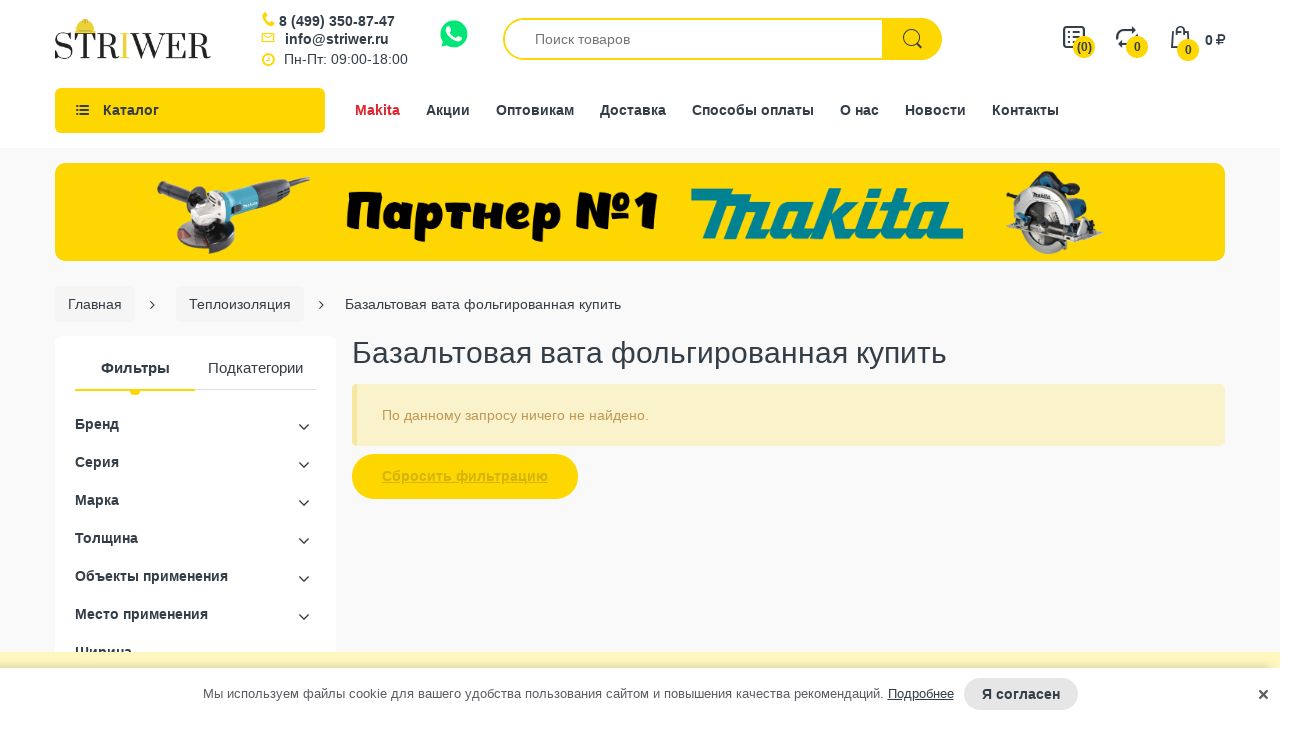

--- FILE ---
content_type: text/html; charset=utf-8
request_url: https://striwer.ru/collection/utepliteli/bazaltovaya-vata-folgirovannaya-kupit
body_size: 32221
content:
<!DOCTYPE html>
<html lang="ru">
<head><meta data-config="{&quot;collection_filter_version&quot;:1607160184,&quot;collection_products_count&quot;:0}" name="page-config" content="" /><meta data-config="{&quot;money_with_currency_format&quot;:{&quot;delimiter&quot;:&quot; &quot;,&quot;separator&quot;:&quot;.&quot;,&quot;format&quot;:&quot;%n %u&quot;,&quot;unit&quot;:&quot;руб.&quot;,&quot;show_price_without_cents&quot;:0},&quot;currency_code&quot;:&quot;RUR&quot;,&quot;currency_iso_code&quot;:&quot;RUB&quot;,&quot;default_currency&quot;:{&quot;title&quot;:&quot;Российский рубль&quot;,&quot;code&quot;:&quot;RUR&quot;,&quot;rate&quot;:1.0,&quot;format_string&quot;:&quot;%n %u&quot;,&quot;unit&quot;:&quot;руб.&quot;,&quot;price_separator&quot;:&quot;&quot;,&quot;is_default&quot;:true,&quot;price_delimiter&quot;:&quot;&quot;,&quot;show_price_with_delimiter&quot;:true,&quot;show_price_without_cents&quot;:false},&quot;facebook&quot;:{&quot;pixelActive&quot;:false,&quot;currency_code&quot;:&quot;RUB&quot;,&quot;use_variants&quot;:false},&quot;vk&quot;:{&quot;pixel_active&quot;:null,&quot;price_list_id&quot;:null},&quot;new_ya_metrika&quot;:false,&quot;ecommerce_data_container&quot;:&quot;dataLayer&quot;,&quot;common_js_version&quot;:null,&quot;vue_ui_version&quot;:null,&quot;feedback_captcha_enabled&quot;:null,&quot;account_id&quot;:661693,&quot;hide_items_out_of_stock&quot;:false,&quot;forbid_order_over_existing&quot;:true,&quot;minimum_items_price&quot;:2500,&quot;enable_comparison&quot;:true,&quot;locale&quot;:&quot;ru&quot;,&quot;client_group&quot;:null,&quot;consent_to_personal_data&quot;:{&quot;active&quot;:true,&quot;obligatory&quot;:true,&quot;description&quot;:&quot;\u003cp\u003eНастоящим подтверждаю, что я ознакомлен и согласен с условиями \u003ca href=\&quot;javascript:;\&quot; data-popup=\&quot;agree\&quot;\u003eоферты и политики конфиденциальности\u003c/a\u003e.\u003c/p\u003e&quot;},&quot;recaptcha_key&quot;:&quot;6LfXhUEmAAAAAOGNQm5_a2Ach-HWlFKD3Sq7vfFj&quot;,&quot;recaptcha_key_v3&quot;:&quot;6LcZi0EmAAAAAPNov8uGBKSHCvBArp9oO15qAhXa&quot;,&quot;yandex_captcha_key&quot;:&quot;ysc1_ec1ApqrRlTZTXotpTnO8PmXe2ISPHxsd9MO3y0rye822b9d2&quot;,&quot;checkout_float_order_content_block&quot;:false,&quot;available_products_characteristics_ids&quot;:null,&quot;sber_id_app_id&quot;:&quot;5b5a3c11-72e5-4871-8649-4cdbab3ba9a4&quot;,&quot;theme_generation&quot;:2,&quot;quick_checkout_captcha_enabled&quot;:false,&quot;max_order_lines_count&quot;:500,&quot;sber_bnpl_min_amount&quot;:1000,&quot;sber_bnpl_max_amount&quot;:150000,&quot;counter_settings&quot;:{&quot;data_layer_name&quot;:&quot;dataLayer&quot;,&quot;new_counters_setup&quot;:false,&quot;add_to_cart_event&quot;:true,&quot;remove_from_cart_event&quot;:true,&quot;add_to_wishlist_event&quot;:true},&quot;site_setting&quot;:{&quot;show_cart_button&quot;:true,&quot;show_service_button&quot;:false,&quot;show_marketplace_button&quot;:false,&quot;show_quick_checkout_button&quot;:false},&quot;warehouses&quot;:[],&quot;captcha_type&quot;:&quot;google&quot;,&quot;human_readable_urls&quot;:false}" name="shop-config" content="" /><meta name='js-evnvironment' content='production' /><meta name='default-locale' content='ru' /><meta name='insales-redefined-api-methods' content="[]" /><script type="text/javascript" src="https://static.insales-cdn.com/assets/static-versioned/v3.72/static/libs/lodash/4.17.21/lodash.min.js"></script>
<!--InsalesCounter -->
<script type="text/javascript">
(function() {
  if (typeof window.__insalesCounterId !== 'undefined') {
    return;
  }

  try {
    Object.defineProperty(window, '__insalesCounterId', {
      value: 661693,
      writable: true,
      configurable: true
    });
  } catch (e) {
    console.error('InsalesCounter: Failed to define property, using fallback:', e);
    window.__insalesCounterId = 661693;
  }

  if (typeof window.__insalesCounterId === 'undefined') {
    console.error('InsalesCounter: Failed to set counter ID');
    return;
  }

  let script = document.createElement('script');
  script.async = true;
  script.src = '/javascripts/insales_counter.js?7';
  let firstScript = document.getElementsByTagName('script')[0];
  firstScript.parentNode.insertBefore(script, firstScript);
})();
</script>
<!-- /InsalesCounter -->

<title>Базальтовая вата фольгированная купить, цена в интернет-магазине Striwer</title>
  
  
  
<meta name="description" content="Базальтовая вата фольгированная купить ⭐ в магазине строительных материалов с доставкой ⚡ по Москве и области. Низкие цены ☎️ Заказывайте">
<meta name="keywords" content="">
<meta name="format-detection" content="telephone=no">
<meta http-equiv="Content-Type" content="text/html; charset=UTF-8">
<link rel="shortcut icon" type="image/x-icon" href="https://static.insales-cdn.com/assets/1/4273/10571953/1769066347/favicon.ico">
<meta name="viewport" content="width=device-width">
<meta name="twitter:card" content="summary">
 
<meta property="og:title" content="Утеплитель купить в Москве по выгодной цене | STRIWER">
<meta property="og:type" content="category">
<meta property="og:image" content="https://static.insales-cdn.com/assets/1/4273/10571953/1769066347/logo_x2.png">
<meta property="og:url" content="https://striwer.ru/collection/utepliteli">
<meta property="og:site_name" content="STRIWER">
<meta property="og:description" content="Купить утеплители в магазине строительных материалов. Доставка по Москве и области ✈ Выгодные цены ✔ Заказать можно на сайте или по телефону ☎">
<meta name="twitter:description" content="Купить утеплители в магазине строительных материалов. Доставка по Москве и области ✈ Выгодные цены ✔ Заказать можно на сайте или по телефону ☎">
<meta name="twitter:title" content="Утеплитель купить в Москве по выгодной цене | STRIWER">
<meta name="twitter:image" content="https://static.insales-cdn.com/assets/1/4273/10571953/1769066347/logo_x2.png">

  

  <link rel="canonical" href="https://striwer.ru/collection/utepliteli/bazaltovaya-vata-folgirovannaya-kupit">


  <meta name="handle" content='utepliteli'>


<meta name="google" content="nositelinkssearchbox">

  <link href="https://static.insales-cdn.com/assets/1/4273/10571953/1769066347/theme-base.css" rel="preload" as="style">
<link href="https://static.insales-cdn.com/assets/1/4273/10571953/1769066347/theme-base.css" rel="stylesheet">

 





<link href="https://static.insales-cdn.com/assets/1/4273/10571953/1769066347/theme-catalog.css" rel="preload" as="style">
<link href="https://static.insales-cdn.com/assets/1/4273/10571953/1769066347/theme-catalog.css" rel="stylesheet"> 


<link href="https://static.insales-cdn.com/assets/1/4273/10571953/1769066347/custom.css" rel="preload" as="style">
<link href="https://static.insales-cdn.com/assets/1/4273/10571953/1769066347/custom.css" rel="stylesheet">  
</head>

<body class="templateCollection mobile-bar-inside as-default-theme category-mode-false cata-grid-4 lazy-loading-img" data-incart=""> 
  <div class="boxed-wrapper mode-color" data-cart-style="sidebar" data-redirect="false" data-ajax-cart="false"> 
    <div id="page-body" class="wide">  
      <div class="header-department">
      <div id="shopify-section-header" class="shopify-section">
        <header class="header-content" data-stick="true" data-stickymobile="false">
          <div class="header-container layout-boxed style-1" data-style="1">
 
            <div class="header-main">
              <div class="container">
                <div class="table-row">
                  
                  
                  <div class="navbar navbar-responsive-menu d-lg-none">
                    <div class="responsive-menu"> <span class="bar"></span> <span class="bar"></span> <span class="bar"></span> </div>
                  </div>
                   
                  
                  <div class="header-logo"><a href="/" title="STRIWER" class="logo-site lazyload waiting"><img class="lazyload" src="https://static.insales-cdn.com/assets/1/4273/10571953/1769066347/logo_x2.png" alt="Стройматериалы. Интернет магазин стройматериалов ООО СТРИВЕР в Москве" title="Интернет магазин строительных материалов СТРИВЕР"></a> </div>
                  
                   <div class="header-contacts">
 
                     <div class="phone"><a href="tel:84993508747" class="icon-phone js-phone">8 (499)  350-87-47</a>   
                      
           
                     </div> 
     <div class="email"><a  href="mailto:info@striwer.ru" class="icon-mail js-ct-header-email">info@striwer.ru</a></div>
     <div class="worktime icon-clock">Пн-Пт: 09:00-18:00</div>
   
      <div class="wa-contacts">
    <a href="https://wa.me/+79661807124" target="_blank"><img class="lazyload" width="28" height="28" src="https://static.insales-cdn.com/assets/1/4273/10571953/1769066347/wa-logo-2.svg"  alt="" title="Написать в Whatsapp"></a>
   </div>
     



                  </div>
                 
                  <div class="searchbox d-none d-lg-block"> 

                 
                    
                    <form id="search" class="navbar-form search" action="/search" method="get">
                   	  
                      <input id="bc-product-search" type="text" name="q" class="form-control bc-product-search js-ajax-input"  placeholder="Поиск товаров" autocomplete="off" data-local="ru" data-id="661693">
                      <button type="submit" class="search-icon"> <span> <i class="demo-icon icon-electro-search-icon"></i> </span> </button>
                   
                    </form> 
                     
                     <div class="ajax_search-container js-ajax-container">
        <ul class="ajax_search-wrapper js-ajax-wrapper"></ul>
      </div>
                    
                      
                    
                  </div>
                 
                  <div class="header-icons">
                    <ul class="list-inline">
                  
                      
                       <li class="link-desc compare-target"> <a href="/page/wishlist" class="num-items-in-compare show-compare" title="Смета"> <span class="compare-icon"> <i class="demo-icon icon-list-2"></i> <span class="number js-wishlist-count" data-favorites-counter>0</span> </span> </a> </li> 
                      <li class="link-desc compare-target"> <a href="/compares" class="num-items-in-compare show-compare" title="Сравнение товаров"> <span class="compare-icon"> <i class="demo-icon icon-electro-compare-icon"></i> <span class="number js-compare-count">0</span> </span> </a> </li> 
                      
                    <li class="link-mobile wa-links">
                      <a href="https://wa.me/+79661807124" target="_blank"><img class="lazyload" width="36" height="36" src="https://static.insales-cdn.com/assets/1/4273/10571953/1769066347/wa-logo-2.svg"  alt="" title="Написать в Whatsapp"></a>
                    </li>
                      
                          <li class="link-mobile compare-target">  <a href="/search"><span class="compare-icon"> <i class="demo-icon icon-electro-search-icon"></i></span></a>  </li> 
                   
                         <li class="link-mobile compare-target"> <a href="mailto:info@striwer.ru" class="js-ct-header-email"> <span class="compare-icon"> <i class="icon-mail-2"></i></span> </a> </li>
                        <li class="link-mobile compare-target"> 
                          <a href="tel:84993508747" class="js-ct-header-phone js-phone-href"> <span class="compare-icon"> <i class="icon-phone"></i></span> </a> 
                        
                        </li> 
                      
                      <li class="link-mobile link-desc top-cart-holder"> 
                        <div class="cart-target"> <a href="/cart_items" class="basket cart-toggle" title="Корзина"> <i class="demo-icon icon-electro-cart-icon"></i> <span class="number"><span class="n-item js-cart-totalAmount">0</span> <span class="money js-cart-totalPrice">0 руб.</span> <span class="rouble"><span>руб</span></span></span> </a> </div>
                        
                      </li>
                    </ul>
                  </div>
                </div>
                
                
           
                
              </div>
            </div>
            
            
            
            <div class="header_navigation">
              <div class="container"> 
                <div class="row nav_wrapper"> 
                  <div class="col-24 col-lg-3 col-md-12 main-menu_col"> 
                    <div class="mainmenu_wrapper">
                      <div class="mainmenu_btn js-mainmenu-toggler demo-icon icon-th-list-1"><span>Каталог</span></div>
                    </div> 
                    <div class="catalog-header js-clear-handlers"></div>
                    <div class="catalog-link">Каталог</div>
                    <div class="mainmenu"> 
              			


<ul class="mainmenu_list">
                     
                     
                               
                                <li class="mainmenu_item mainmenu_item--lvl_1 is-dd">
                                  <div class="mainmenu_item__link"> 
                                      <a href="/collection/utepliteli" class="mainmenu_item__link-item  link-lvl-1 is-selected"> <span>Теплоизоляция</span> </a> 
                                    <span class="mainmenu_item__arrow js-menu-sub-1"></span>
                                  </div>
                                  
                                 </li> 
                                 
                              
                     
                               
                                <li class="mainmenu_item mainmenu_item--lvl_1 is-dd">
                                  <div class="mainmenu_item__link"> 
                                      <a href="/collection/gidroizolyaciya" class="mainmenu_item__link-item  link-lvl-1"> <span>Гидроизоляция</span> </a> 
                                    <span class="mainmenu_item__arrow js-menu-sub-1"></span>
                                  </div>
                                  
                                 </li> 
                                 
                              
                     
                               
                                <li class="mainmenu_item mainmenu_item--lvl_1 is-dd drop-col-3">
                                  <div class="mainmenu_item__link"> 
                                      <a href="/collection/oborudovanie" class="mainmenu_item__link-item  link-lvl-1"> <span>Строительный инструмент</span> </a> 
                                    <span class="mainmenu_item__arrow js-menu-sub-1"></span>
                                  </div>
                                  
                                 </li> 
                                 
                              
                     
                               
                                <li class="mainmenu_item mainmenu_item--lvl_1 is-dd">
                                  <div class="mainmenu_item__link"> 
                                      <a href="/collection/suhie-smesi" class="mainmenu_item__link-item  link-lvl-1"> <span>Сухие смеси</span> </a> 
                                    <span class="mainmenu_item__arrow js-menu-sub-1"></span>
                                  </div>
                                  
                                 </li> 
                                 
                              
                     
                               
                                <li class="mainmenu_item mainmenu_item--lvl_1 is-dd">
                                  <div class="mainmenu_item__link"> 
                                      <a href="/collection/geomaterialy" class="mainmenu_item__link-item  link-lvl-1"> <span>Материалы для дорожного строительства</span> </a> 
                                    <span class="mainmenu_item__arrow js-menu-sub-1"></span>
                                  </div>
                                  
                                 </li> 
                                 
                              
                     
                               
                                <li class="mainmenu_item mainmenu_item--lvl_1 is-dd drop-col-1">
                                  <div class="mainmenu_item__link"> 
                                      <a href="/collection/ukryvnye-materialy" class="mainmenu_item__link-item  link-lvl-1"> <span>Строительные тенты</span> </a> 
                                    <span class="mainmenu_item__arrow js-menu-sub-1"></span>
                                  </div>
                                  
                                 </li> 
                                 
                              
                     
                               
                                <li class="mainmenu_item mainmenu_item--lvl_1 is-dd drop-col-1">
                                  <div class="mainmenu_item__link"> 
                                      <a href="/collection/zvukoizolyatsiya" class="mainmenu_item__link-item  link-lvl-1"> <span>Звукоизоляция</span> </a> 
                                    <span class="mainmenu_item__arrow js-menu-sub-1"></span>
                                  </div>
                                  
                                 </li> 
                                 
                              
                     
                               
                                <li class="mainmenu_item mainmenu_item--lvl_1 is-dd">
                                  <div class="mainmenu_item__link"> 
                                      <a href="/collection/materialy-dlya-otdelochnyh-rabot" class="mainmenu_item__link-item  link-lvl-1"> <span>Материалы для отделочных работ</span> </a> 
                                    <span class="mainmenu_item__arrow js-menu-sub-1"></span>
                                  </div>
                                  
                                 </li> 
                                 
                              
                     
                               
                              
                     
                               
                                <li class="mainmenu_item mainmenu_item--lvl_1 is-dd drop-col-1">
                                  <div class="mainmenu_item__link"> 
                                      <a href="/collection/krepezh" class="mainmenu_item__link-item  link-lvl-1"> <span>Крепеж и комплектующие</span> </a> 
                                    <span class="mainmenu_item__arrow js-menu-sub-1"></span>
                                  </div>
                                  
                                 </li> 
                                 
                              
                     
                               
                                <li class="mainmenu_item mainmenu_item--lvl_1 is-dd drop-col-1">
                                  <div class="mainmenu_item__link"> 
                                      <a href="/collection/kliningovoe-oborudovanie" class="mainmenu_item__link-item  link-lvl-1"> <span>Клининговое оборудование</span> </a> 
                                    <span class="mainmenu_item__arrow js-menu-sub-1"></span>
                                  </div>
                                  
                                 </li> 
                                 
                              
                     
                               
                                <li class="mainmenu_item mainmenu_item--lvl_1 is-dd drop-col-1">
                                  <div class="mainmenu_item__link"> 
                                      <a href="/collection/spetsodezhda-s-akkumulyatorami" class="mainmenu_item__link-item  link-lvl-1"> <span>Спецодежда с аккумуляторами</span> </a> 
                                    <span class="mainmenu_item__arrow js-menu-sub-1"></span>
                                  </div>
                                  
                                 </li> 
                                 
                              
                     
                               
                                <li class="mainmenu_item mainmenu_item--lvl_1">
                                  <div class="mainmenu_item__link"> 
                                      <a href="/collection/akkumulyatornaya-mikrovolnovka" class="mainmenu_item__link-item  link-lvl-1"> <span>Аккумуляторная микроволновка</span> </a> 
                                    
                                  </div>
                                  
                                 </li> 
                                 
                               
                    
                    </ul>


  
                    </div>  
                    <div class="user-menu"> 
                      <ul class="user-menu__list">
                        
                        
                          
                            <li class="user-menu__item">
                              <a href="/collection/makita" class="user-menu__link
                                 user-menu__link--action
                                
                                
                                ">Makita</a>
                            </li> 
                          
                        
                          
							<li class="user-menu__item user-menu__item--sep"></li>
                          
                        
                          
                            <li class="user-menu__item user-menu__item--top">
                              <a href="/cart_items" class="user-menu__link
                                
                                 demo-icon icon-electro-cart-icon
                                
                                ">Корзина</a>
                            </li> 
                          
                        
                          
                            <li class="user-menu__item user-menu__item--top">
                              <a href="/compares" class="user-menu__link
                                
                                
                                 demo-icon icon-electro-compare-icon
                                ">Сравнение</a>
                            </li> 
                          
                        
                          
                            <li class="user-menu__item">
                              <a href="/page/payment" class="user-menu__link
                                
                                
                                
                                 demo-icon icon-cc-visa">Способы оплаты</a>
                            </li> 
                          
                        
                          
							<li class="user-menu__item user-menu__item--sep"></li>
                          
                        
                          
							<li class="user-menu__item user-menu__item--sep"></li>
                          
                        
                          
                            <li class="user-menu__item">
                              <a href="/page/contacts" class="user-menu__link
                                
                                
                                
                                ">Контакты</a>
                            </li> 
                          
                        
                          
                            <li class="user-menu__item">
                              <a href="/page/about-us" class="user-menu__link
                                
                                
                                
                                ">О нас</a>
                            </li> 
                          
                        
                          
							<li class="user-menu__item user-menu__item--sep"></li>
                          
                        
                          
                            <li class="user-menu__item">
                              <a href="/blogs/novosti" class="user-menu__link
                                
                                
                                
                                ">Новости</a>
                            </li> 
                          
                        
                          
                            <li class="user-menu__item">
                              <a href="/blogs/wiki" class="user-menu__link
                                
                                
                                
                                ">Энциклопедия строительства</a>
                            </li> 
                          
                        
                          
                            <li class="user-menu__item">
                              <a href="/blogs/sovety-ot-striwer" class="user-menu__link
                                
                                
                                
                                ">Советы по товарам для строительства и ремонта</a>
                            </li> 
                          
                        
                          
							<li class="user-menu__item user-menu__item--sep"></li>
                          
                         
                      </ul>
                         <div class="header-contacts">
 
                     <div class="phone"><a href="tel:84993508747" class="icon-phone js-phone">8 (499)  350-87-47</a>   
                      
           
                     </div> 
     <div class="email"><a  href="mailto:info@striwer.ru" class="icon-mail js-ct-header-email">info@striwer.ru</a></div>
     <div class="worktime icon-clock">Пн-Пт: 09:00-18:00</div>
   
      <div class="wa-contacts">
    <a href="https://wa.me/+79661807124" target="_blank"><img class="lazyload" width="28" height="28" src="https://static.insales-cdn.com/assets/1/4273/10571953/1769066347/wa-logo-2.svg"  alt="" title="Написать в Whatsapp"></a>
   </div>
     



                  </div>
                    </div>
                  </div>
                  <div class="col-24 col-lg-9 col-md-12 col-sm-12 col-12 static-menu_col">
                  
                   <ul class="sidemenu">
                    
                              
                     			<li class="sidemenu_item sidemenu_item--makita"><a class="sidemenu_item__link" href="/collection/makita">Makita</a></li>
                     		
                     			<li class="sidemenu_item"><a class="sidemenu_item__link" href="/collection/action">Акции</a></li>
                     		
                     			<li class="sidemenu_item"><a class="sidemenu_item__link" href="/page/opt">Оптовикам</a></li>
                     		
                     			<li class="sidemenu_item"><a class="sidemenu_item__link" href="/page/delivery">Доставка</a></li>
                     		
                     			<li class="sidemenu_item"><a class="sidemenu_item__link" href="/page/payment">Способы оплаты</a></li>
                     		
                     			<li class="sidemenu_item"><a class="sidemenu_item__link" href="/page/about-us">О нас</a></li>
                     		
                     			<li class="sidemenu_item"><a class="sidemenu_item__link" href="https://striwer.ru/blogs/novosti">Новости</a></li>
                     		
                     			<li class="sidemenu_item"><a class="sidemenu_item__link" href="/page/contacts">Контакты</a></li>
                     		
                   </ul>
                  
                  
                  </div>
                </div>
                 
              </div>
            </div> 
            
            
            
          </div> 
        </header>
      </div>
 
    </div>  
      <div id="body-content" class="">
        <div id="main-content">
          <div class="main-content">
             
        



 
<div id="shopify-section-collection-template" class="shopify-section">
  
 
<div class="r_topBanner">
  <div class="container">
  <a href="/collection/makita">
  <picture class="r_topBanner__image">
    <source srcset="https://static.insales-cdn.com/assets/1/4273/10571953/1769066347/banner.jpg">
        <img
          src="https://static.insales-cdn.com/assets/1/4273/10571953/1769066347/blank.png"
          data-src="https://static.insales-cdn.com/assets/1/4273/10571953/1769066347/banner.jpg"
          class="lazyload"
          alt=""
        >
  </picture>

  </a>
    </div>
</div>







	
    




<div class="wrap-breadcrumb bw-color js-breadcrumbs-carousel">
	<div id="breadcrumb" class="breadcrumb-holder container">
	 <div class="swiper-container">
			<ul class="swiper-wrapper breadcrumb" itemscope itemtype="http://schema.org/BreadcrumbList">
				<li class="swiper-slide breadcrumb-item" itemprop="itemListElement" itemscope itemtype="http://schema.org/ListItem">
					<a class="breadcrumb-link" href="/" itemprop="item"><span itemprop="name"> <span class="none">👈</span> Главная</span><meta itemprop="position" content="0"></a>
				</li>
               
					
						
							
						
							
								
              
									
										<li class="swiper-slide breadcrumb-item" itemprop="itemListElement" itemscope itemtype="http://schema.org/ListItem">
											<a class="breadcrumb-link" href="/collection/utepliteli" itemprop="item"><span itemprop="name">Теплоизоляция</span><meta itemprop="position" content="1"></a>
										</li>
										<li class="swiper-slide breadcrumb-item" itemprop="itemListElement" itemscope itemtype="http://schema.org/ListItem">
											<span class="breadcrumb-link" href="/collection/utepliteli" itemprop="item"><span itemprop="name">Базальтовая вата фольгированная купить</span><meta itemprop="position" content="2"></span>
										</li>
									
								
							
						
					
				
			</ul>
		</div>	
      </div>	
</div>



<div class="page-cata active-sidebar" data-logic="true">
<div class="container">
  <div class="row row10">

 
   
  
     
    
    
    
    
      <div id="sidebar" class=" left-column-container col-lg-3 col-md-12 advPopup advPopup--filter">

 
 
  


  
  
  
  <div class="floatbox2 advPopup__inner">
     <div class="advPopup__close js-clear-handlers"></div>
 


 
  




 
 
    
 
  
  
  <div class="tabs-group tabs-group--sidebar">
    <ul class="nav nav-tabs tabs-links">
   	   <li class="nav-item item"><a class="nav-link" href="javascript:;" data-href="sidebar-tab-1">Фильтры</a></li>
       <li class="nav-item item"><a class="nav-link" href="javascript:;" data-href="sidebar-tab-2">Подкатегории</a></li>
    </ul>
    <div class="tab-content">
      <div class="tab-pane" id="sidebar-tab-1">
      
      
      
         <form method="get" action="/collection/utepliteli" id="filter-sidebar" class="js-update js-filter-form is-filtered" data-maxprice="0">
            

               
                 
                
           <input name="order" id="order" value="" type="hidden" disabled>

               
                <div class="side-more side-params--hidden">
                <div class="side-group">
                                <div class="sb-widget d-lg-block">
                                   
             <div class="side-group--content">
              
              
                
                

                                <div class="sb-widget filter-sidebar position-sidebar style-normal  visible_group" data-id="21793411">
                                  <div class="sb-filter-wrapper">
                                    <div class="sbw-filter" data-id="21793411">

                                      <div class="grid-uniform">
                                        <div id="filter-21793411" class="sb-filter">
                                          <div class="sbf-title js-filter-title" data-id="21793411" data-handle="utepliteli"><span>Бренд</span></div>
                                         
                                          <ul class="advanced-filters" data-id="21793411">
                                       
                                            
                                          </ul>
                                         
                                        </div>
                                      </div>
                                    </div>
                                  </div>
                                </div>
               
               
           
              
              
                
                

                                <div class="sb-widget filter-sidebar position-sidebar style-normal  visible_group" data-id="22272251">
                                  <div class="sb-filter-wrapper">
                                    <div class="sbw-filter" data-id="22272251">

                                      <div class="grid-uniform">
                                        <div id="filter-22272251" class="sb-filter">
                                          <div class="sbf-title js-filter-title" data-id="22272251" data-handle="utepliteli"><span>Серия</span></div>
                                         
                                          <ul class="advanced-filters" data-id="22272251">
                                       
                                            
                                          </ul>
                                         
                                        </div>
                                      </div>
                                    </div>
                                  </div>
                                </div>
               
               
           
              
              
                
                

                                <div class="sb-widget filter-sidebar position-sidebar style-normal  visible_group" data-id="22496134">
                                  <div class="sb-filter-wrapper">
                                    <div class="sbw-filter" data-id="22496134">

                                      <div class="grid-uniform">
                                        <div id="filter-22496134" class="sb-filter">
                                          <div class="sbf-title js-filter-title" data-id="22496134" data-handle="utepliteli"><span>Марка</span></div>
                                         
                                          <ul class="advanced-filters" data-id="22496134">
                                       
                                            
                                          </ul>
                                         
                                        </div>
                                      </div>
                                    </div>
                                  </div>
                                </div>
               
               
           
              
              
                
                

                                <div class="sb-widget filter-sidebar position-sidebar style-normal  visible_group" data-id="21867011">
                                  <div class="sb-filter-wrapper">
                                    <div class="sbw-filter" data-id="21867011">

                                      <div class="grid-uniform">
                                        <div id="filter-21867011" class="sb-filter">
                                          <div class="sbf-title js-filter-title" data-id="21867011" data-handle="utepliteli"><span>Толщина</span></div>
                                         
                                          <ul class="advanced-filters" data-id="21867011">
                                       
                                            
                                          </ul>
                                         
                                        </div>
                                      </div>
                                    </div>
                                  </div>
                                </div>
               
               
           
              
              
                
                

                                <div class="sb-widget filter-sidebar position-sidebar style-normal  visible_group" data-id="24070202">
                                  <div class="sb-filter-wrapper">
                                    <div class="sbw-filter" data-id="24070202">

                                      <div class="grid-uniform">
                                        <div id="filter-24070202" class="sb-filter">
                                          <div class="sbf-title js-filter-title" data-id="24070202" data-handle="utepliteli"><span>Объекты применения</span></div>
                                         
                                          <ul class="advanced-filters" data-id="24070202">
                                       
                                            
                                          </ul>
                                         
                                        </div>
                                      </div>
                                    </div>
                                  </div>
                                </div>
               
               
           
              
              
                
                

                                <div class="sb-widget filter-sidebar position-sidebar style-normal  visible_group" data-id="24141157">
                                  <div class="sb-filter-wrapper">
                                    <div class="sbw-filter" data-id="24141157">

                                      <div class="grid-uniform">
                                        <div id="filter-24141157" class="sb-filter">
                                          <div class="sbf-title js-filter-title" data-id="24141157" data-handle="utepliteli"><span>Место применения</span></div>
                                         
                                          <ul class="advanced-filters" data-id="24141157">
                                       
                                            
                                          </ul>
                                         
                                        </div>
                                      </div>
                                    </div>
                                  </div>
                                </div>
               
               
           
              
              
                
                

                                <div class="sb-widget filter-sidebar position-sidebar style-normal " data-id="22272288">
                                  <div class="sb-filter-wrapper">
                                    <div class="sbw-filter" data-id="22272288">

                                      <div class="grid-uniform">
                                        <div id="filter-22272288" class="sb-filter">
                                          <div class="sbf-title js-filter-title" data-id="22272288" data-handle="utepliteli"><span>Ширина</span></div>
                                         
                                          <ul class="advanced-filters" data-id="22272288">
                                       
                                            
                                          </ul>
                                         
                                        </div>
                                      </div>
                                    </div>
                                  </div>
                                </div>
               
               
           
              
              
                
                

                                <div class="sb-widget filter-sidebar position-sidebar style-normal " data-id="22272289">
                                  <div class="sb-filter-wrapper">
                                    <div class="sbw-filter" data-id="22272289">

                                      <div class="grid-uniform">
                                        <div id="filter-22272289" class="sb-filter">
                                          <div class="sbf-title js-filter-title" data-id="22272289" data-handle="utepliteli"><span>Длина</span></div>
                                         
                                          <ul class="advanced-filters" data-id="22272289">
                                       
                                            
                                          </ul>
                                         
                                        </div>
                                      </div>
                                    </div>
                                  </div>
                                </div>
               
               
           
              
              
                
                

                                <div class="sb-widget filter-sidebar position-sidebar style-normal " data-id="21793413">
                                  <div class="sb-filter-wrapper">
                                    <div class="sbw-filter" data-id="21793413">

                                      <div class="grid-uniform">
                                        <div id="filter-21793413" class="sb-filter">
                                          <div class="sbf-title js-filter-title" data-id="21793413" data-handle="utepliteli"><span>Плотность</span></div>
                                         
                                          <ul class="advanced-filters" data-id="21793413">
                                       
                                            
                                          </ul>
                                         
                                        </div>
                                      </div>
                                    </div>
                                  </div>
                                </div>
               
               
           
              
              
                
                

                                <div class="sb-widget filter-sidebar position-sidebar style-normal " data-id="21793416">
                                  <div class="sb-filter-wrapper">
                                    <div class="sbw-filter" data-id="21793416">

                                      <div class="grid-uniform">
                                        <div id="filter-21793416" class="sb-filter">
                                          <div class="sbf-title js-filter-title" data-id="21793416" data-handle="utepliteli"><span>Группа горючести</span></div>
                                         
                                          <ul class="advanced-filters" data-id="21793416">
                                       
                                            
                                          </ul>
                                         
                                        </div>
                                      </div>
                                    </div>
                                  </div>
                                </div>
               
               
           
              
              
                
                

                                <div class="sb-widget filter-sidebar position-sidebar style-normal " data-id="21795359">
                                  <div class="sb-filter-wrapper">
                                    <div class="sbw-filter" data-id="21795359">

                                      <div class="grid-uniform">
                                        <div id="filter-21795359" class="sb-filter">
                                          <div class="sbf-title js-filter-title" data-id="21795359" data-handle="utepliteli"><span>Температура применения</span></div>
                                         
                                          <ul class="advanced-filters" data-id="21795359">
                                       
                                            
                                          </ul>
                                         
                                        </div>
                                      </div>
                                    </div>
                                  </div>
                                </div>
               
               
           
              
              
                
                

                                <div class="sb-widget filter-sidebar position-sidebar style-normal " data-id="21832381">
                                  <div class="sb-filter-wrapper">
                                    <div class="sbw-filter" data-id="21832381">

                                      <div class="grid-uniform">
                                        <div id="filter-21832381" class="sb-filter">
                                          <div class="sbf-title js-filter-title" data-id="21832381" data-handle="utepliteli"><span>Материал</span></div>
                                         
                                          <ul class="advanced-filters" data-id="21832381">
                                       
                                            
                                          </ul>
                                         
                                        </div>
                                      </div>
                                    </div>
                                  </div>
                                </div>
               
               
           
              
              
                
                

                                <div class="sb-widget filter-sidebar position-sidebar style-normal " data-id="21833689">
                                  <div class="sb-filter-wrapper">
                                    <div class="sbw-filter" data-id="21833689">

                                      <div class="grid-uniform">
                                        <div id="filter-21833689" class="sb-filter">
                                          <div class="sbf-title js-filter-title" data-id="21833689" data-handle="utepliteli"><span>Диаметр</span></div>
                                         
                                          <ul class="advanced-filters" data-id="21833689">
                                       
                                            
                                          </ul>
                                         
                                        </div>
                                      </div>
                                    </div>
                                  </div>
                                </div>
               
               
           
              
              
                
                

                                <div class="sb-widget filter-sidebar position-sidebar style-normal " data-id="21867049">
                                  <div class="sb-filter-wrapper">
                                    <div class="sbw-filter" data-id="21867049">

                                      <div class="grid-uniform">
                                        <div id="filter-21867049" class="sb-filter">
                                          <div class="sbf-title js-filter-title" data-id="21867049" data-handle="utepliteli"><span>Основа</span></div>
                                         
                                          <ul class="advanced-filters" data-id="21867049">
                                       
                                            
                                          </ul>
                                         
                                        </div>
                                      </div>
                                    </div>
                                  </div>
                                </div>
               
               
           
              
              
                
                

                                <div class="sb-widget filter-sidebar position-sidebar style-normal " data-id="22522322">
                                  <div class="sb-filter-wrapper">
                                    <div class="sbw-filter" data-id="22522322">

                                      <div class="grid-uniform">
                                        <div id="filter-22522322" class="sb-filter">
                                          <div class="sbf-title js-filter-title" data-id="22522322" data-handle="utepliteli"><span>Тип</span></div>
                                         
                                          <ul class="advanced-filters" data-id="22522322">
                                       
                                            
                                          </ul>
                                         
                                        </div>
                                      </div>
                                    </div>
                                  </div>
                                </div>
               
               
           
              
              
                
                

                                <div class="sb-widget filter-sidebar position-sidebar style-normal " data-id="22406295">
                                  <div class="sb-filter-wrapper">
                                    <div class="sbw-filter" data-id="22406295">

                                      <div class="grid-uniform">
                                        <div id="filter-22406295" class="sb-filter">
                                          <div class="sbf-title js-filter-title" data-id="22406295" data-handle="utepliteli"><span>Цвет</span></div>
                                         
                                          <ul class="advanced-filters" data-id="22406295">
                                       
                                            
                                          </ul>
                                         
                                        </div>
                                      </div>
                                    </div>
                                  </div>
                                </div>
               
               
           
              
              
                
                

                                <div class="sb-widget filter-sidebar position-sidebar style-normal " data-id="22526854">
                                  <div class="sb-filter-wrapper">
                                    <div class="sbw-filter" data-id="22526854">

                                      <div class="grid-uniform">
                                        <div id="filter-22526854" class="sb-filter">
                                          <div class="sbf-title js-filter-title" data-id="22526854" data-handle="utepliteli"><span>Вес</span></div>
                                         
                                          <ul class="advanced-filters" data-id="22526854">
                                       
                                            
                                          </ul>
                                         
                                        </div>
                                      </div>
                                    </div>
                                  </div>
                                </div>
               
               
           
              
              
                
                

                                <div class="sb-widget filter-sidebar position-sidebar style-normal " data-id="23799294">
                                  <div class="sb-filter-wrapper">
                                    <div class="sbw-filter" data-id="23799294">

                                      <div class="grid-uniform">
                                        <div id="filter-23799294" class="sb-filter">
                                          <div class="sbf-title js-filter-title" data-id="23799294" data-handle="utepliteli"><span>Форма выпуска</span></div>
                                         
                                          <ul class="advanced-filters" data-id="23799294">
                                       
                                            
                                          </ul>
                                         
                                        </div>
                                      </div>
                                    </div>
                                  </div>
                                </div>
               
               
           
              
              
                
                

                                <div class="sb-widget filter-sidebar position-sidebar style-normal " data-id="24121058">
                                  <div class="sb-filter-wrapper">
                                    <div class="sbw-filter" data-id="24121058">

                                      <div class="grid-uniform">
                                        <div id="filter-24121058" class="sb-filter">
                                          <div class="sbf-title js-filter-title" data-id="24121058" data-handle="utepliteli"><span>Материал основания</span></div>
                                         
                                          <ul class="advanced-filters" data-id="24121058">
                                       
                                            
                                          </ul>
                                         
                                        </div>
                                      </div>
                                    </div>
                                  </div>
                                </div>
               
               
           
              
              
                
                

                                <div class="sb-widget filter-sidebar position-sidebar style-normal " data-id="24745854">
                                  <div class="sb-filter-wrapper">
                                    <div class="sbw-filter" data-id="24745854">

                                      <div class="grid-uniform">
                                        <div id="filter-24745854" class="sb-filter">
                                          <div class="sbf-title js-filter-title" data-id="24745854" data-handle="utepliteli"><span>Тип применения</span></div>
                                         
                                          <ul class="advanced-filters" data-id="24745854">
                                       
                                            
                                          </ul>
                                         
                                        </div>
                                      </div>
                                    </div>
                                  </div>
                                </div>
               
               
           
              
              
                
                

                                <div class="sb-widget filter-sidebar position-sidebar style-normal " data-id="25768146">
                                  <div class="sb-filter-wrapper">
                                    <div class="sbw-filter" data-id="25768146">

                                      <div class="grid-uniform">
                                        <div id="filter-25768146" class="sb-filter">
                                          <div class="sbf-title js-filter-title" data-id="25768146" data-handle="utepliteli"><span>Свойства</span></div>
                                         
                                          <ul class="advanced-filters" data-id="25768146">
                                       
                                            
                                          </ul>
                                         
                                        </div>
                                      </div>
                                    </div>
                                  </div>
                                </div>
               
               
           
              
              
                
                

                                <div class="sb-widget filter-sidebar position-sidebar style-normal " data-id="25801211">
                                  <div class="sb-filter-wrapper">
                                    <div class="sbw-filter" data-id="25801211">

                                      <div class="grid-uniform">
                                        <div id="filter-25801211" class="sb-filter">
                                          <div class="sbf-title js-filter-title" data-id="25801211" data-handle="utepliteli"><span>Теплопроводность, Вт/м</span></div>
                                         
                                          <ul class="advanced-filters" data-id="25801211">
                                       
                                            
                                          </ul>
                                         
                                        </div>
                                      </div>
                                    </div>
                                  </div>
                                </div>
               
               
           
              
              
                
                

                                <div class="sb-widget filter-sidebar position-sidebar style-normal " data-id="28450559">
                                  <div class="sb-filter-wrapper">
                                    <div class="sbw-filter" data-id="28450559">

                                      <div class="grid-uniform">
                                        <div id="filter-28450559" class="sb-filter">
                                          <div class="sbf-title js-filter-title" data-id="28450559" data-handle="utepliteli"><span>Обкладка</span></div>
                                         
                                          <ul class="advanced-filters" data-id="28450559">
                                       
                                            
                                          </ul>
                                         
                                        </div>
                                      </div>
                                    </div>
                                  </div>
                                </div>
               
               
           
              
              
                
                

                                <div class="sb-widget filter-sidebar position-sidebar style-normal " data-id="32982063">
                                  <div class="sb-filter-wrapper">
                                    <div class="sbw-filter" data-id="32982063">

                                      <div class="grid-uniform">
                                        <div id="filter-32982063" class="sb-filter">
                                          <div class="sbf-title js-filter-title" data-id="32982063" data-handle="utepliteli"><span>Водостойкость, рН, не более</span></div>
                                         
                                          <ul class="advanced-filters" data-id="32982063">
                                       
                                            
                                          </ul>
                                         
                                        </div>
                                      </div>
                                    </div>
                                  </div>
                                </div>
               
               
           
              
              
                
                

                                <div class="sb-widget filter-sidebar position-sidebar style-normal " data-id="42456266">
                                  <div class="sb-filter-wrapper">
                                    <div class="sbw-filter" data-id="42456266">

                                      <div class="grid-uniform">
                                        <div id="filter-42456266" class="sb-filter">
                                          <div class="sbf-title js-filter-title" data-id="42456266" data-handle="utepliteli"><span>Водопоглощение за 30 суток</span></div>
                                         
                                          <ul class="advanced-filters" data-id="42456266">
                                       
                                            
                                          </ul>
                                         
                                        </div>
                                      </div>
                                    </div>
                                  </div>
                                </div>
               
               
           
              
              
                
                

                                <div class="sb-widget filter-sidebar position-sidebar style-normal " data-id="42456267">
                                  <div class="sb-filter-wrapper">
                                    <div class="sbw-filter" data-id="42456267">

                                      <div class="grid-uniform">
                                        <div id="filter-42456267" class="sb-filter">
                                          <div class="sbf-title js-filter-title" data-id="42456267" data-handle="utepliteli"><span>Категория стойкости к огню</span></div>
                                         
                                          <ul class="advanced-filters" data-id="42456267">
                                       
                                            
                                          </ul>
                                         
                                        </div>
                                      </div>
                                    </div>
                                  </div>
                                </div>
               
               
           
              
              
                
                

                                <div class="sb-widget filter-sidebar position-sidebar style-normal " data-id="42456268">
                                  <div class="sb-filter-wrapper">
                                    <div class="sbw-filter" data-id="42456268">

                                      <div class="grid-uniform">
                                        <div id="filter-42456268" class="sb-filter">
                                          <div class="sbf-title js-filter-title" data-id="42456268" data-handle="utepliteli"><span>Коэффициент теплопроводности при (25±5)°С</span></div>
                                         
                                          <ul class="advanced-filters" data-id="42456268">
                                       
                                            
                                          </ul>
                                         
                                        </div>
                                      </div>
                                    </div>
                                  </div>
                                </div>
               
               
           
              
               <div class="show-all-params js-params-other"></div>
               
                  <div class="filter-submit js-filter-submit"><button type="button" class="btn btn-1">Применить фильтр</button></div>
                <div class="filter-reset"><a href="/collection/utepliteli" class="btn btn-1">Сбросить фильтр</a></div>
                  </div>
                   </div>



                </div>
           </div>
                


             

              </form>
         
      
      </div>
       	
      <div class="tab-pane" id="sidebar-tab-2">
       
            <div class="side-group">
                    
                    <div class="sb-widget">
                      <div class="sb-menu  sb-menu--hidden">
                      
                        <div class="side-group--content categories-hide">
                        <ul class="categories-menu js-subcategory" data-preview-sub="3" data-total-sub="6">
                          
                           
                          
                          
                              
                              <li class="">
                                
                                
                                <a href="/collection/ekstrudirovannyj-penopolistirol-xps" class="sub__link "><span>Экструдированный пенополистирол (XPS) <sup class="count">(124)</sup></span></a>
                                
                              
                              
                              
                              
                              </li>
                              
                              <li class="visible_li ">
                                
                                
                                <a href="/collection/bazaltovaya-vata" class="sub__link "><span>Минеральная вата <sup class="count">(181)</sup></span></a>
                                
                              
                              
                              
                              
                              </li>
                              
                              <li class="">
                                
                                
                                <a href="/collection/mineralovatnye-plity" class="sub__link "><span>Минераловатные плиты <sup class="count">(51)</sup></span></a>
                                
                              
                              
                              
                              
                              </li>
                              
                              <li class="">
                                
                                
                                <a href="/collection/maty-proshivnye" class="sub__link "><span>Маты прошивные <sup class="count">(152)</sup></span></a>
                                
                              
                              
                              
                              
                              </li>
                              
                              <li class="">
                                
                                
                                <a href="/collection/zhgut-teploizolyatsionnyy" class="sub__link "><span>Жгут теплоизоляционный <sup class="count">(13)</sup></span></a>
                                
                              
                              
                              
                              
                              </li>
                              
                              <li class="dropdown">
                                
                                
                                <a href="/collection/vspenennyy-polietilen" class="sub__link dropdown-link"><span>Пенополиэтилен <sup class="count">(149)</sup></span></a>
                                
                              
                              
                              
                            <span class="expand"></span>
                                
                                 <ul class="dropdown-menu">
                              
                              <li class="">
                                
                                 
                                <a href="/collection/izolon" class=""><span>Изолон <sup class="count">(115)</sup></span></a>
                                
                                
                                
                                 
                                </li>
                                   
                              <li class="">
                                
                                 
                                <a href="/collection/penolon" class=""><span>Пенолон <sup class="count">(28)</sup></span></a>
                                
                                
                                
                                 
                                </li>
                                   
                                </ul>
                                
                                
                              
                              </li>
                              
                            
                          
                           
                          
                           
                          
                           
                          
                           
                          
                           
                          
                           
                          
                           
                          
                           
                          
                           
                          
                           
                          
                           
                          
                           
                          
                          
                        </ul>
                       
                          <div class="show-all-categorys js-catalog-other"><span> показать ещё <span class="value"></span> шт.</span></div> 
                         
                         
                        </div>
                      </div>
  </div>
                    </div>
 
      
      </div>
        
    </div>
  </div>
  
  
  
  
   
 
  
  
  

  
    

 		 
   <div class="recently-wrap">
  <div class="recently-item recently-view">
    <div class="recently-item--img"><img src="https://static.insales-cdn.com/assets/1/4273/10571953/1769066347/recently-view.svg" alt="">
      <div class="recently-item--counter js-product-view-counter">0</div>
    </div>
    <div class="recently-item--text">человек просматривает эту страницу</div>
  </div>
  <div class="recently-item recently-buy">
    <div class="recently-item--img"><img src="https://static.insales-cdn.com/assets/1/4273/10571953/1769066347/recently-buy.svg" alt="">
      <div class="recently-item--counter js-product-buy-counter">0</div>
    </div>
    <div class="recently-item--text">человек оформляет покупку прямо сейчас</div>
  </div>
</div>
  
  </div>
  
  
  <script id="specs_json" type="text/template" data-template-id="specs"> {  "21793411": {"items": { "1":{"id":61736216,"name":"Baswool","count":0,"current":false},"2":{"id":225835235,"name":"EcoHeat","count":0,"current":false},"3":{"id":64398858,"name":"Isolon","count":0,"current":false},"4":{"id":61836491,"name":"No name","count":0,"current":false},"5":{"id":178258328,"name":"STARFOAM","count":0,"current":false},"6":{"id":87420745,"name":"БИРСС","count":0,"current":false},"7":{"id":79839615,"name":"Вилатерм","count":0,"current":false},"8":{"id":71488485,"name":"Изолонтейп","count":0,"current":false},"9":{"id":71193261,"name":"Пенолон","count":0,"current":false},"10":{"id":61732202,"name":"Пеноплэкс","count":0,"current":false},"11":{"id":108257363,"name":"Саранский КТИ","count":0,"current":false},"12":{"id":61732185,"name":"Технониколь","count":0,"current":false} }} ,"22272251": {"items": { "1":{"id":64398953,"name":"100","count":0,"current":false},"2":{"id":64398970,"name":"300","count":0,"current":false},"3":{"id":178258665,"name":"35 GEO","count":0,"current":false},"4":{"id":178258335,"name":"45 NEO","count":0,"current":false},"5":{"id":64398854,"name":"500","count":0,"current":false},"6":{"id":63398335,"name":"Carbon","count":0,"current":false},"7":{"id":85122768,"name":"Carbonext","count":0,"current":false},"8":{"id":63398711,"name":"Classic","count":0,"current":false},"9":{"id":128695258,"name":"Comfort","count":0,"current":false},"10":{"id":63398377,"name":"Ecorock","count":0,"current":false},"11":{"id":204834714,"name":"Premium","count":0,"current":false},"12":{"id":225848957,"name":"Profi","count":0,"current":false},"13":{"id":63398446,"name":"Вент-Фасад","count":0,"current":false},"14":{"id":225850181,"name":"ВОМЛЕКС","count":0,"current":false},"15":{"id":63398354,"name":"Гео","count":0,"current":false},"16":{"id":63398366,"name":"Комфорт","count":0,"current":false},"17":{"id":63398360,"name":"Кровля","count":0,"current":false},"18":{"id":63138672,"name":"Лайт","count":0,"current":false},"19":{"id":108861691,"name":"МП-100","count":0,"current":false},"20":{"id":108867323,"name":"МП-125","count":0,"current":false},"21":{"id":108528681,"name":"МП-75","count":0,"current":false},"22":{"id":63398363,"name":"Основа","count":0,"current":false},"23":{"id":122025819,"name":"ПЖ-100","count":0,"current":false},"24":{"id":122026046,"name":"ПЖ-120","count":0,"current":false},"25":{"id":122036913,"name":"ПЖ-140","count":0,"current":false},"26":{"id":122012992,"name":"ПМ-40","count":0,"current":false},"27":{"id":122017267,"name":"ПП-60","count":0,"current":false},"28":{"id":122022060,"name":"ПП-80","count":0,"current":false},"29":{"id":122037172,"name":"ППЖ-160","count":0,"current":false},"30":{"id":122038255,"name":"ППЖ-180","count":0,"current":false},"31":{"id":122075275,"name":"ППЖ-200","count":0,"current":false},"32":{"id":63398886,"name":"Роклайт","count":0,"current":false},"33":{"id":63398402,"name":"Руф","count":0,"current":false},"34":{"id":63138640,"name":"Стандарт","count":0,"current":false},"35":{"id":71507443,"name":"Стена","count":0,"current":false},"36":{"id":63398885,"name":"Техноакустик","count":0,"current":false},"37":{"id":63398884,"name":"Техноблок","count":0,"current":false},"38":{"id":63398883,"name":"Техновент","count":0,"current":false},"39":{"id":63398879,"name":"Технолайт","count":0,"current":false},"40":{"id":63398342,"name":"Техноплекс","count":0,"current":false},"41":{"id":63398865,"name":"Техноруф","count":0,"current":false},"42":{"id":63398843,"name":"Технофас","count":0,"current":false},"43":{"id":63398838,"name":"Технофлор","count":0,"current":false},"44":{"id":86002084,"name":"Тип 45","count":0,"current":false},"45":{"id":86002107,"name":"Тип 45С","count":0,"current":false},"46":{"id":63398385,"name":"Фасад","count":0,"current":false},"47":{"id":63398374,"name":"Флор","count":0,"current":false},"48":{"id":63398353,"name":"Фундамент","count":0,"current":false},"49":{"id":86589733,"name":"Экстрим","count":0,"current":false} }} ,"22496134": {"items": { "1":{"id":226191406,"name":"01","count":0,"current":false},"2":{"id":64398954,"name":"02","count":0,"current":false},"3":{"id":64398957,"name":"03","count":0,"current":false},"4":{"id":64398959,"name":"04","count":0,"current":false},"5":{"id":64398961,"name":"05","count":0,"current":false},"6":{"id":225844238,"name":"0501,5 AV","count":0,"current":false},"7":{"id":225845901,"name":"0501,8 AV","count":0,"current":false},"8":{"id":64398916,"name":"0502 AV","count":0,"current":false},"9":{"id":225847559,"name":"0503 AV","count":0,"current":false},"10":{"id":226191423,"name":"06","count":0,"current":false},"11":{"id":64398963,"name":"08","count":0,"current":false},"12":{"id":63398476,"name":"10","count":0,"current":false},"13":{"id":63398382,"name":"100","count":0,"current":false},"14":{"id":225848485,"name":"1000,8 AV","count":0,"current":false},"15":{"id":225848755,"name":"1001,6 AV","count":0,"current":false},"16":{"id":225848575,"name":"1001 AV","count":0,"current":false},"17":{"id":225849608,"name":"1002 AV","count":0,"current":false},"18":{"id":225850106,"name":"1003 AV","count":0,"current":false},"19":{"id":225850341,"name":"1004 AV","count":0,"current":false},"20":{"id":63398455,"name":"110","count":0,"current":false},"21":{"id":63398379,"name":"120","count":0,"current":false},"22":{"id":63398389,"name":"140","count":0,"current":false},"23":{"id":63398459,"name":"150","count":0,"current":false},"24":{"id":64398997,"name":"1501 AV","count":0,"current":false},"25":{"id":226192319,"name":"1501 VB","count":0,"current":false},"26":{"id":64399003,"name":"1502 AV","count":0,"current":false},"27":{"id":225851055,"name":"1503 AV","count":0,"current":false},"28":{"id":64398972,"name":"1504 AH","count":0,"current":false},"29":{"id":225851162,"name":"1504 AV/AH","count":0,"current":false},"30":{"id":64398990,"name":"1508 AH","count":0,"current":false},"31":{"id":225851184,"name":"1508 AV/AH","count":0,"current":false},"32":{"id":63398386,"name":"160","count":0,"current":false},"33":{"id":63398462,"name":"180","count":0,"current":false},"34":{"id":225851856,"name":"2002 AV","count":0,"current":false},"35":{"id":225851887,"name":"2003 AV","count":0,"current":false},"36":{"id":225854403,"name":"2004 AV/AH","count":0,"current":false},"37":{"id":225854424,"name":"2005 AV/AH","count":0,"current":false},"38":{"id":225854464,"name":"2008 AV/AH","count":0,"current":false},"39":{"id":63398378,"name":"30","count":0,"current":false},"40":{"id":63398649,"name":"300","count":0,"current":false},"41":{"id":64398926,"name":"3002,5 AV","count":0,"current":false},"42":{"id":64398923,"name":"3002 AV","count":0,"current":false},"43":{"id":226188868,"name":"3002 AV LA/LM","count":0,"current":false},"44":{"id":225816621,"name":"3002 VB/VP","count":0,"current":false},"45":{"id":225817671,"name":"3002 VB/VP LA/LM","count":0,"current":false},"46":{"id":64398927,"name":"3003 AV","count":0,"current":false},"47":{"id":225730056,"name":"3003 AV  LA/LM","count":0,"current":false},"48":{"id":226192100,"name":"3003 VB/VP","count":0,"current":false},"49":{"id":225817688,"name":"3003 VB/VP LA/LM","count":0,"current":false},"50":{"id":64398991,"name":"3004 AH","count":0,"current":false},"51":{"id":225710070,"name":"3004 AV/AH","count":0,"current":false},"52":{"id":225736093,"name":"3004 AV/AH  LA/LM","count":0,"current":false},"53":{"id":225816633,"name":"3004 VB/VP","count":0,"current":false},"54":{"id":225817693,"name":"3004 VB/VP LA/LM","count":0,"current":false},"55":{"id":64398992,"name":"3005 AH","count":0,"current":false},"56":{"id":225711002,"name":"3005 AV/AH","count":0,"current":false},"57":{"id":225737562,"name":"3005 AV/AH  LA/LM","count":0,"current":false},"58":{"id":225816740,"name":"3005 VB/VP","count":0,"current":false},"59":{"id":225817864,"name":"3005 VB/VP LA/LM","count":0,"current":false},"60":{"id":64398993,"name":"3008 AH","count":0,"current":false},"61":{"id":225711257,"name":"3008 AV/AH","count":0,"current":false},"62":{"id":225816489,"name":"3008 AV/AH  LA/LM","count":0,"current":false},"63":{"id":225816891,"name":"3008 VB/VP","count":0,"current":false},"64":{"id":225818083,"name":"3008 VB/VP LA/LM","count":0,"current":false},"65":{"id":85178173,"name":"300 RF","count":0,"current":false},"66":{"id":64398994,"name":"3010 AH","count":0,"current":false},"67":{"id":226192858,"name":"3010 AH 2х1","count":0,"current":false},"68":{"id":225711414,"name":"3010 AV/AH","count":0,"current":false},"69":{"id":226189182,"name":"3010 AV/AH LA/LM","count":0,"current":false},"70":{"id":225817139,"name":"3010 VB/VP","count":0,"current":false},"71":{"id":225819527,"name":"3010 VB/VP LA/LM","count":0,"current":false},"72":{"id":226207069,"name":"3015 AH 2x1,4","count":0,"current":false},"73":{"id":226193079,"name":"3015 AV/AH 2х1,4","count":0,"current":false},"74":{"id":226208331,"name":"3020 AH 2x1","count":0,"current":false},"75":{"id":226193083,"name":"3020 AV/AH 2х1","count":0,"current":false},"76":{"id":226208967,"name":"3030 AH 2x1","count":0,"current":false},"77":{"id":226193387,"name":"3030 AH 2х1","count":0,"current":false},"78":{"id":226208992,"name":"3040 AH 2x1","count":0,"current":false},"79":{"id":226193863,"name":"3040 AH 2х1","count":0,"current":false},"80":{"id":226193993,"name":"3040 AV 2x1","count":0,"current":false},"81":{"id":226208996,"name":"3050 AH 2x1","count":0,"current":false},"82":{"id":226196035,"name":"3050 AH 2х1","count":0,"current":false},"83":{"id":63398440,"name":"35","count":0,"current":false},"84":{"id":63398519,"name":"400","count":0,"current":false},"85":{"id":226191100,"name":"4004 AH","count":0,"current":false},"86":{"id":64398886,"name":"4004 AV","count":0,"current":false},"87":{"id":226190577,"name":"4004 AV LA/LM","count":0,"current":false},"88":{"id":225817199,"name":"4004 VB/VP","count":0,"current":false},"89":{"id":225819957,"name":"4004 VB/VP LA/LM","count":0,"current":false},"90":{"id":226210330,"name":"4004 VB/VP LA/LM 1,0х0,75","count":0,"current":false},"91":{"id":226209445,"name":"4004 VP 1,0х0,75","count":0,"current":false},"92":{"id":226191298,"name":"4005 AH","count":0,"current":false},"93":{"id":64398888,"name":"4005 AV","count":0,"current":false},"94":{"id":226192283,"name":"4005 VB/VP","count":0,"current":false},"95":{"id":64398995,"name":"4008 AH","count":0,"current":false},"96":{"id":225723315,"name":"4008 AV/AH","count":0,"current":false},"97":{"id":226190698,"name":"4008 AV/AH LA/LM","count":0,"current":false},"98":{"id":225817529,"name":"4008 VB/VP","count":0,"current":false},"99":{"id":225820110,"name":"4008 VB/VP LA/LM","count":0,"current":false},"100":{"id":226210482,"name":"4008 VB/VP LA/LM 1,0х0,75","count":0,"current":false},"101":{"id":226209684,"name":"4008 VP 1,0х0,75","count":0,"current":false},"102":{"id":85178244,"name":"400 RF","count":0,"current":false},"103":{"id":64398996,"name":"4010 AH","count":0,"current":false},"104":{"id":225726282,"name":"4010 AV/AH","count":0,"current":false},"105":{"id":225817586,"name":"4010 VB/VP","count":0,"current":false},"106":{"id":63398439,"name":"45","count":0,"current":false},"107":{"id":63398398,"name":"50","count":0,"current":false},"108":{"id":63398393,"name":"60","count":0,"current":false},"109":{"id":63398392,"name":"70","count":0,"current":false},"110":{"id":63398452,"name":"80","count":0,"current":false},"111":{"id":63398447,"name":"90","count":0,"current":false},"112":{"id":63398365,"name":"Eco","count":0,"current":false},"113":{"id":63398361,"name":"Prof","count":0,"current":false},"114":{"id":63398355,"name":"Prof RF","count":0,"current":false},"115":{"id":63398336,"name":"Prof Slope","count":0,"current":false},"116":{"id":68169410,"name":"Solid 1000","count":0,"current":false},"117":{"id":63398345,"name":"Solid 500","count":0,"current":false},"118":{"id":63398343,"name":"Solid 700","count":0,"current":false},"119":{"id":85168979,"name":"SP","count":0,"current":false},"120":{"id":63398417,"name":"В 170","count":0,"current":false},"121":{"id":63398416,"name":"В 180","count":0,"current":false},"122":{"id":63398413,"name":"В 190","count":0,"current":false},"123":{"id":63398872,"name":"В 60","count":0,"current":false},"124":{"id":63398787,"name":"В Оптима","count":0,"current":false},"125":{"id":63398876,"name":"В Оптима c","count":0,"current":false},"126":{"id":63398875,"name":"В Проф","count":0,"current":false},"127":{"id":63398825,"name":"В Экстра","count":0,"current":false},"128":{"id":63398873,"name":"В Экстра с","count":0,"current":false},"129":{"id":63398857,"name":"Декор","count":0,"current":false},"130":{"id":63398856,"name":"Коттедж","count":0,"current":false},"131":{"id":63398805,"name":"Н","count":0,"current":false},"132":{"id":63398410,"name":"Н 100","count":0,"current":false},"133":{"id":63398407,"name":"Н 110","count":0,"current":false},"134":{"id":63398403,"name":"Н 120","count":0,"current":false},"135":{"id":69608440,"name":"Н30","count":0,"current":false},"136":{"id":63398887,"name":"Н 30 Вент","count":0,"current":false},"137":{"id":63398761,"name":"Н Оптима","count":0,"current":false},"138":{"id":63398868,"name":"Н Проф","count":0,"current":false},"139":{"id":226324146,"name":"НХ","count":0,"current":false},"140":{"id":63398758,"name":"Н Экстра","count":0,"current":false},"141":{"id":63398745,"name":"Оптима","count":0,"current":false},"142":{"id":63398375,"name":"П 160","count":0,"current":false},"143":{"id":63398376,"name":"П 180","count":0,"current":false},"144":{"id":63398840,"name":"Проф","count":0,"current":false},"145":{"id":63398866,"name":"Проф с","count":0,"current":false},"146":{"id":63137245,"name":"Стандарт","count":0,"current":false},"147":{"id":63398824,"name":"Экстра","count":0,"current":false},"148":{"id":63398844,"name":"Эффект","count":0,"current":false} }} ,"21867011": {"items": { "1":{"id":62754735,"name":"15 мм","count":0,"current":false},"2":{"id":63009940,"name":"20 мм","count":0,"current":false},"3":{"id":63009981,"name":"30 мм","count":0,"current":false},"4":{"id":63009985,"name":"40 мм","count":0,"current":false},"5":{"id":63010038,"name":"50 мм","count":0,"current":false},"6":{"id":63010041,"name":"2 мм","count":0,"current":false},"7":{"id":63010094,"name":"70 мм","count":0,"current":false},"8":{"id":63010141,"name":"120 мм","count":0,"current":false},"9":{"id":64351914,"name":"5 мм","count":0,"current":false},"10":{"id":64351995,"name":"1 мм","count":0,"current":false},"11":{"id":68148190,"name":"100 мм","count":0,"current":false},"12":{"id":68161569,"name":"60 мм","count":0,"current":false},"13":{"id":68161590,"name":"80 мм","count":0,"current":false},"14":{"id":68161598,"name":"110 мм","count":0,"current":false},"15":{"id":68162070,"name":"150 мм","count":0,"current":false},"16":{"id":68166487,"name":"200 мм","count":0,"current":false},"17":{"id":69608850,"name":"130 мм","count":0,"current":false},"18":{"id":69608979,"name":"140 мм","count":0,"current":false},"19":{"id":69924756,"name":"6 мм","count":0,"current":false},"20":{"id":70042940,"name":"10 мм","count":0,"current":false},"21":{"id":70178568,"name":"8 мм","count":0,"current":false},"22":{"id":70751497,"name":"4 мм","count":0,"current":false},"23":{"id":70804879,"name":"3 мм","count":0,"current":false},"24":{"id":71489773,"name":"2.5 мм","count":0,"current":false},"25":{"id":72367163,"name":"1,5 мм","count":0,"current":false},"26":{"id":72414372,"name":"0,8 мм","count":0,"current":false},"27":{"id":82153459,"name":"90 мм","count":0,"current":false},"28":{"id":82155234,"name":"160 мм","count":0,"current":false},"29":{"id":90349929,"name":"1,8 мм","count":0,"current":false},"30":{"id":124928492,"name":"1,6 мм","count":0,"current":false} }} ,"24070202": {"items": { "1":{"id":225835239,"name":"LVT покрытия","count":0,"current":false},"2":{"id":82124067,"name":"Для балкона","count":0,"current":false},"3":{"id":82124068,"name":"Для бани","count":0,"current":false},"4":{"id":81104830,"name":"Для бассейна","count":0,"current":false},"5":{"id":85575774,"name":"Для вентфасадов","count":0,"current":false},"6":{"id":87345906,"name":"Для внутренних помещений","count":0,"current":false},"7":{"id":108090023,"name":"Для гидроизоляции","count":0,"current":false},"8":{"id":87421400,"name":"Для дверей","count":0,"current":false},"9":{"id":107549518,"name":"Для железобетонных конструкций","count":0,"current":false},"10":{"id":107773136,"name":"Для звукоизоляции","count":0,"current":false},"11":{"id":82124069,"name":"Для кровли","count":0,"current":false},"12":{"id":85122771,"name":"Для крыши","count":0,"current":false},"13":{"id":89220397,"name":"Для ламината","count":0,"current":false},"14":{"id":85567989,"name":"Для мансарды","count":0,"current":false},"15":{"id":86525829,"name":"Для мокрого фасада","count":0,"current":false},"16":{"id":110729885,"name":"Для монолитного строительства","count":0,"current":false},"17":{"id":187602630,"name":"Для обоев","count":0,"current":false},"18":{"id":87422358,"name":"Для окон","count":0,"current":false},"19":{"id":87759214,"name":"Для оштукатуренных поверхностей","count":0,"current":false},"20":{"id":126671876,"name":"Для ПВХ","count":0,"current":false},"21":{"id":70853845,"name":"Для перегородок","count":0,"current":false},"22":{"id":82124070,"name":"Для перекрытий","count":0,"current":false},"23":{"id":85624454,"name":"Для подвала","count":0,"current":false},"24":{"id":70851780,"name":"Для пола","count":0,"current":false},"25":{"id":70853844,"name":"Для потолка","count":0,"current":false},"26":{"id":107220050,"name":"Для потолков","count":0,"current":false},"27":{"id":108257365,"name":"Для промышленного оборудования","count":0,"current":false},"28":{"id":89217456,"name":"Для профнастила","count":0,"current":false},"29":{"id":86589734,"name":"Для садовых дорожек","count":0,"current":false},"30":{"id":85570831,"name":"Для сайдинга","count":0,"current":false},"31":{"id":70851781,"name":"Для стен","count":0,"current":false},"32":{"id":70851782,"name":"Для стяжки","count":0,"current":false},"33":{"id":81104829,"name":"Для теплого пола","count":0,"current":false},"34":{"id":108257366,"name":"Для транспорта","count":0,"current":false},"35":{"id":85910273,"name":"Для труб","count":0,"current":false},"36":{"id":87429631,"name":"Для трубопроводов","count":0,"current":false},"37":{"id":70851758,"name":"Для фасада","count":0,"current":false},"38":{"id":81105472,"name":"Для фундамента","count":0,"current":false},"39":{"id":81664974,"name":"Для цоколя","count":0,"current":false},"40":{"id":85569126,"name":"Для чердака","count":0,"current":false},"41":{"id":87272575,"name":"Для швов","count":0,"current":false},"42":{"id":225848484,"name":"Для ящиков","count":0,"current":false},"43":{"id":225835237,"name":"Кварц-виниловые покрытия","count":0,"current":false},"44":{"id":225835238,"name":"ПВХ плитка","count":0,"current":false},"45":{"id":225835240,"name":"Полимерный ламинат","count":0,"current":false} }} ,"24141157": {"items": { "1":{"id":86002189,"name":"Для аэродрома","count":0,"current":false},"2":{"id":85072430,"name":"Для бани","count":0,"current":false},"3":{"id":140339908,"name":"Для бытовых помещений","count":0,"current":false},"4":{"id":107589020,"name":"Для гражданского строительства","count":0,"current":false},"5":{"id":71502457,"name":"Для дома","count":0,"current":false},"6":{"id":86002174,"name":"Для дороги","count":0,"current":false},"7":{"id":108483991,"name":"Для жилых зданий","count":0,"current":false},"8":{"id":71505278,"name":"Для каркасного дома","count":0,"current":false},"9":{"id":71507016,"name":"Для квартиры","count":0,"current":false},"10":{"id":80272716,"name":"Для офиса","count":0,"current":false},"11":{"id":87291114,"name":"Для подвала","count":0,"current":false},"12":{"id":87291113,"name":"Для производственных помещений","count":0,"current":false},"13":{"id":86987096,"name":"Для промышленных объектов","count":0,"current":false},"14":{"id":110280097,"name":"Для частных домов","count":0,"current":false} }} ,"22272288": {"items": { "1":{"id":71193263,"name":"0,5 м","count":0,"current":false},"2":{"id":71193430,"name":"0,6 м","count":0,"current":false},"3":{"id":136214399,"name":"0,75 м","count":0,"current":false},"4":{"id":64398918,"name":"0,8 м","count":0,"current":false},"5":{"id":69182177,"name":"1000 мм","count":0,"current":false},"6":{"id":64398862,"name":"1,05 м","count":0,"current":false},"7":{"id":71208473,"name":"10 см","count":0,"current":false},"8":{"id":71211954,"name":"1,1 м","count":0,"current":false},"9":{"id":71505283,"name":"1200 мм","count":0,"current":false},"10":{"id":64398896,"name":"1,2 м","count":0,"current":false},"11":{"id":64399001,"name":"1,3 м","count":0,"current":false},"12":{"id":64399005,"name":"1,4 м","count":0,"current":false},"13":{"id":64398870,"name":"1,5 м","count":0,"current":false},"14":{"id":62751675,"name":"1 м","count":0,"current":false},"15":{"id":72415097,"name":"500 мм","count":0,"current":false},"16":{"id":68009233,"name":"580 мм","count":0,"current":false},"17":{"id":68197466,"name":"585 мм","count":0,"current":false},"18":{"id":82116509,"name":"600 м","count":0,"current":false},"19":{"id":68009085,"name":"600 мм","count":0,"current":false} }} ,"22272289": {"items": { "1":{"id":68904790,"name":"1000 мм","count":0,"current":false},"2":{"id":64398878,"name":"100 м","count":0,"current":false},"3":{"id":64398932,"name":"10 м","count":0,"current":false},"4":{"id":71208472,"name":"10 см","count":0,"current":false},"5":{"id":64398899,"name":"115 м","count":0,"current":false},"6":{"id":68009234,"name":"1180 мм","count":0,"current":false},"7":{"id":68197525,"name":"1185 мм","count":0,"current":false},"8":{"id":82116508,"name":"1200 м","count":0,"current":false},"9":{"id":68009137,"name":"1200 мм","count":0,"current":false},"10":{"id":64398974,"name":"120 м","count":0,"current":false},"11":{"id":64398867,"name":"130 м","count":0,"current":false},"12":{"id":71193262,"name":"14 м","count":0,"current":false},"13":{"id":64398917,"name":"150 м","count":0,"current":false},"14":{"id":191202371,"name":"1,5 м","count":0,"current":false},"15":{"id":62751676,"name":"15 м","count":0,"current":false},"16":{"id":71193626,"name":"16 м","count":0,"current":false},"17":{"id":64398929,"name":"170 м","count":0,"current":false},"18":{"id":87204521,"name":"1 м","count":0,"current":false},"19":{"id":80719223,"name":"2000 мм","count":0,"current":false},"20":{"id":64398859,"name":"200 м","count":0,"current":false},"21":{"id":64351973,"name":"20 м","count":0,"current":false},"22":{"id":98187529,"name":"2360 мм","count":0,"current":false},"23":{"id":85122770,"name":"2380","count":0,"current":false},"24":{"id":85123147,"name":"2380 мм","count":0,"current":false},"25":{"id":85120334,"name":"2400","count":0,"current":false},"26":{"id":79155772,"name":"2400 мм","count":0,"current":false},"27":{"id":64351971,"name":"25 м","count":0,"current":false},"28":{"id":63174774,"name":"2 м","count":0,"current":false},"29":{"id":63175103,"name":"3000 мм","count":0,"current":false},"30":{"id":64398907,"name":"30 м","count":0,"current":false},"31":{"id":87057228,"name":"40 м","count":0,"current":false},"32":{"id":64398885,"name":"50 м","count":0,"current":false},"33":{"id":64398881,"name":"60 м","count":0,"current":false},"34":{"id":70044520,"name":"6 м","count":0,"current":false},"35":{"id":71208677,"name":"80 м","count":0,"current":false},"36":{"id":72429567,"name":"8 м","count":0,"current":false} }} ,"21793413": {"items": { "1":{"id":62300215,"name":"100-120 кг/м3","count":0,"current":false},"2":{"id":108903363,"name":"100-125 кг/м3","count":0,"current":false},"3":{"id":85581180,"name":"100-130 кг/м3","count":0,"current":false},"4":{"id":61880258,"name":"100 г/м2","count":0,"current":false},"5":{"id":61736276,"name":"100 кг/м3","count":0,"current":false},"6":{"id":61739902,"name":"10 кг/м3","count":0,"current":false},"7":{"id":62300210,"name":"110-130 кг/м3","count":0,"current":false},"8":{"id":62300233,"name":"110-140 кг/м3","count":0,"current":false},"9":{"id":61736306,"name":"110 кг/м3","count":0,"current":false},"10":{"id":108902657,"name":"115-1250 кг/м3","count":0,"current":false},"11":{"id":62300183,"name":"115 кг/м3","count":0,"current":false},"12":{"id":71215063,"name":"11 кг/м3","count":0,"current":false},"13":{"id":61880235,"name":"120 г/м2","count":0,"current":false},"14":{"id":61736247,"name":"120 кг/м3","count":0,"current":false},"15":{"id":62300176,"name":"125 кг/м3","count":0,"current":false},"16":{"id":62300224,"name":"126-154 кг/м3","count":0,"current":false},"17":{"id":62300198,"name":"130 кг/м3","count":0,"current":false},"18":{"id":85580046,"name":"131-159 кг/м3","count":0,"current":false},"19":{"id":85579645,"name":"131 кг/м3","count":0,"current":false},"20":{"id":82147170,"name":"140 г/м3","count":0,"current":false},"21":{"id":62300217,"name":"145-175 кг/м3","count":0,"current":false},"22":{"id":85565012,"name":"145-175 м3","count":0,"current":false},"23":{"id":61736448,"name":"150 кг/м3","count":0,"current":false},"24":{"id":62300205,"name":"155-185 кг/м3","count":0,"current":false},"25":{"id":81914246,"name":"160 г/м²","count":0,"current":false},"26":{"id":61736217,"name":"160 кг/м3","count":0,"current":false},"27":{"id":62300219,"name":"165-195 кг/м3","count":0,"current":false},"28":{"id":61736327,"name":"170 кг/м3","count":0,"current":false},"29":{"id":62300220,"name":"175-205 кг/м3","count":0,"current":false},"30":{"id":61880243,"name":"180 г/м2","count":0,"current":false},"31":{"id":61736224,"name":"180 кг/м3","count":0,"current":false},"32":{"id":61736320,"name":"190 кг/м3","count":0,"current":false},"33":{"id":122076398,"name":"195 кг/м3","count":0,"current":false},"34":{"id":64398920,"name":"200 кг/м3","count":0,"current":false},"35":{"id":122075276,"name":"225 кг/м3","count":0,"current":false},"36":{"id":61732229,"name":"25-33 кг/м3","count":0,"current":false},"37":{"id":95360182,"name":"25-50 кг/м3","count":0,"current":false},"38":{"id":61739915,"name":"25 кг/м3","count":0,"current":false},"39":{"id":61732221,"name":"26-34 кг/м3","count":0,"current":false},"40":{"id":225850183,"name":"26 кг/м3","count":0,"current":false},"41":{"id":62300225,"name":"30-38 кг/м3","count":0,"current":false},"42":{"id":61736231,"name":"30 кг/м3","count":0,"current":false},"43":{"id":62300229,"name":"32-40 кг/м3","count":0,"current":false},"44":{"id":64398872,"name":"33 кг/м3","count":0,"current":false},"45":{"id":62300226,"name":"34-42 кг/м3","count":0,"current":false},"46":{"id":61736375,"name":"35 кг/м3","count":0,"current":false},"47":{"id":62300231,"name":"38-45 кг/м3","count":0,"current":false},"48":{"id":61732204,"name":"40-47 кг/м3","count":0,"current":false},"49":{"id":62300199,"name":"40-50 кг/м3","count":0,"current":false},"50":{"id":85481191,"name":"40 кг/м3","count":0,"current":false},"51":{"id":61736351,"name":"45 кг/м3","count":0,"current":false},"52":{"id":61736299,"name":"50 кг/м3","count":0,"current":false},"53":{"id":108559443,"name":"60-75 кг/м3","count":0,"current":false},"54":{"id":61736292,"name":"60 кг/м3","count":0,"current":false},"55":{"id":64398977,"name":"66 кг/м3","count":0,"current":false},"56":{"id":225835236,"name":"67 кг/м3","count":0,"current":false},"57":{"id":61736285,"name":"70 кг/м3","count":0,"current":false},"58":{"id":62300194,"name":"75 кг/м3","count":0,"current":false},"59":{"id":61736429,"name":"80 кг/м3","count":0,"current":false},"60":{"id":108867540,"name":"85-100 кг/м3","count":0,"current":false},"61":{"id":62300218,"name":"90-110 кг/м3","count":0,"current":false},"62":{"id":61736424,"name":"90 кг/м3","count":0,"current":false},"63":{"id":62300204,"name":"99-121 кг/м3","count":0,"current":false} }} ,"21793416": {"items": { "1":{"id":61879826,"name":"Г1","count":0,"current":false},"2":{"id":61732224,"name":"Г3","count":0,"current":false},"3":{"id":61732199,"name":"Г4","count":0,"current":false},"4":{"id":61732189,"name":"Г4/Г3","count":0,"current":false},"5":{"id":61736220,"name":"НГ","count":0,"current":false} }} ,"21795359": {"items": { "1":{"id":62751519,"name":"От +5°С до +35°С","count":0,"current":false},"2":{"id":64398861,"name":"от -80°С до +80°С","count":0,"current":false},"3":{"id":64398869,"name":"от -60°С до +100°С","count":0,"current":false},"4":{"id":64398909,"name":"от -40°С до +70°С","count":0,"current":false},"5":{"id":79839624,"name":"от -60 до 80 C","count":0,"current":false},"6":{"id":95353967,"name":"-60 - +80 C","count":0,"current":false},"7":{"id":225848138,"name":"От -60°C до +80°C","count":0,"current":false},"8":{"id":225848956,"name":"От -60°C до +90°C","count":0,"current":false},"9":{"id":227681096,"name":"От -60°C до + 120°C","count":0,"current":false} }} ,"21832381": {"items": { "1":{"id":227936118,"name":"Газовспененный пенополиэтилен","count":0,"current":false},"2":{"id":85031083,"name":"Каменная вата","count":0,"current":true},"3":{"id":227937631,"name":"Пенополиолефин","count":0,"current":false},"4":{"id":85566189,"name":"Пенополистирол","count":0,"current":false},"5":{"id":105611118,"name":"Пенополиэтилен","count":0,"current":false},"6":{"id":61836460,"name":"Полиамид","count":0,"current":false},"7":{"id":85123990,"name":"Эструдированный пенополистирол","count":0,"current":false} }} ,"21833689": {"items": { "1":{"id":61836484,"name":"100 мм","count":0,"current":false},"2":{"id":61836461,"name":"10 мм","count":0,"current":false},"3":{"id":79840001,"name":"15 мм","count":0,"current":false},"4":{"id":79838533,"name":"20 мм","count":0,"current":false},"5":{"id":79838590,"name":"30 мм","count":0,"current":false},"6":{"id":79838620,"name":"40 мм","count":0,"current":false},"7":{"id":79838675,"name":"50 мм","count":0,"current":false},"8":{"id":79838692,"name":"60 мм","count":0,"current":false},"9":{"id":79839625,"name":"6 мм","count":0,"current":false},"10":{"id":79839914,"name":"8 мм","count":0,"current":false} }} ,"21867049": {"items": { "1":{"id":97873969,"name":"Пенополистирол (пенопласт)","count":0,"current":false},"2":{"id":70105400,"name":"Портландцемент","count":0,"current":false},"3":{"id":110210211,"name":"Химические добавки","count":0,"current":false} }} ,"22522322": {"items": { "1":{"id":86366934,"name":"XPS","count":0,"current":false},"2":{"id":87161608,"name":"Выравнивающая","count":0,"current":false},"3":{"id":225840800,"name":"Гидроизоляционный","count":0,"current":false},"4":{"id":140976934,"name":"Гидроизоляция","count":0,"current":false},"5":{"id":90128773,"name":"Звукоизоляционный","count":0,"current":false},"6":{"id":86884630,"name":"Крепеж","count":0,"current":false},"7":{"id":226212532,"name":"Ламинированный алюминиевой фольгой","count":0,"current":false},"8":{"id":226219191,"name":"Металлизированный","count":0,"current":false},"9":{"id":79911417,"name":"Минеральная вата","count":0,"current":false},"10":{"id":227713438,"name":"НПЭ","count":0,"current":false},"11":{"id":205205107,"name":"Паропроницаемый","count":0,"current":false},"12":{"id":225835241,"name":"Подложка","count":0,"current":false},"13":{"id":72713985,"name":"ППЭ","count":0,"current":false},"14":{"id":227690885,"name":"ППЭ-Р","count":0,"current":false},"15":{"id":226213881,"name":"Самоклеющийся","count":0,"current":false},"16":{"id":227946596,"name":"Сшитый","count":0,"current":false},"17":{"id":202497417,"name":"Теплоизоляционный","count":0,"current":false},"18":{"id":227704472,"name":"Фольгированный","count":0,"current":false} }} ,"22406295": {"items": { "1":{"id":71194323,"name":"Антрацит","count":0,"current":false},"2":{"id":70036707,"name":"Бежевый","count":0,"current":false},"3":{"id":63009904,"name":"Белый","count":0,"current":false},"4":{"id":71194246,"name":"Натура","count":0,"current":false},"5":{"id":70733119,"name":"Оранжевый","count":0,"current":false},"6":{"id":63009982,"name":"Серый","count":0,"current":false},"7":{"id":108221723,"name":"Темно-серый","count":0,"current":false},"8":{"id":63009983,"name":"Черный","count":0,"current":false} }} ,"22526854": {"items": { "1":{"id":225848137,"name":"0,075 кг","count":0,"current":false},"2":{"id":226171926,"name":"0,461 кг","count":0,"current":false},"3":{"id":87198861,"name":"0,4 кг","count":0,"current":false},"4":{"id":225838361,"name":"0,528 кг","count":0,"current":false},"5":{"id":95065445,"name":"0,64 кг","count":0,"current":false},"6":{"id":69865675,"name":"0,6 кг","count":0,"current":false},"7":{"id":225837037,"name":"0,803 кг","count":0,"current":false},"8":{"id":97874049,"name":"1,025 кг","count":0,"current":false},"9":{"id":64398964,"name":"10,4 кг","count":0,"current":false},"10":{"id":187436912,"name":"1,22 кг","count":0,"current":false},"11":{"id":64398969,"name":"13 кг","count":0,"current":false},"12":{"id":71195017,"name":"18,75 кг","count":0,"current":false},"13":{"id":64398891,"name":"18 кг","count":0,"current":false},"14":{"id":64398889,"name":"19 кг","count":0,"current":false},"15":{"id":64351958,"name":"20 кг","count":0,"current":false},"16":{"id":71194245,"name":"23,76 кг","count":0,"current":false},"17":{"id":71195432,"name":"24,75 кг","count":0,"current":false},"18":{"id":64398882,"name":"24 кг","count":0,"current":false},"19":{"id":82279846,"name":"25,92","count":0,"current":false},"20":{"id":70284641,"name":"2,5 кг","count":0,"current":false},"21":{"id":64352040,"name":"25 кг","count":0,"current":false},"22":{"id":64398956,"name":"2,6 кг","count":0,"current":false},"23":{"id":64398874,"name":"26 кг","count":0,"current":false},"24":{"id":64398900,"name":"27 кг","count":0,"current":false},"25":{"id":64398902,"name":"29 кг","count":0,"current":false},"26":{"id":81935456,"name":"2 кг","count":0,"current":false},"27":{"id":120845104,"name":"30 л","count":0,"current":false},"28":{"id":64398939,"name":"3,71 кг","count":0,"current":false},"29":{"id":64398958,"name":"3,94 кг","count":0,"current":false},"30":{"id":64398949,"name":"3,96 кг","count":0,"current":false},"31":{"id":64399006,"name":"40 кг","count":0,"current":false},"32":{"id":64398922,"name":"48 кг","count":0,"current":false},"33":{"id":64398946,"name":"4,95 кг","count":0,"current":false},"34":{"id":64352129,"name":"50 кг","count":0,"current":false},"35":{"id":64398960,"name":"5,25 кг","count":0,"current":false},"36":{"id":120936018,"name":"60 л","count":0,"current":false},"37":{"id":64398962,"name":"6,5 кг","count":0,"current":false},"38":{"id":83798417,"name":"8,3 кг","count":0,"current":false} }} ,"23799294": {"items": { "1":{"id":69070103,"name":"Плиты","count":0,"current":false},"2":{"id":79839622,"name":"Жгут","count":0,"current":false},"3":{"id":85016507,"name":"Рулон","count":0,"current":false},"4":{"id":89017617,"name":"Трубка","count":0,"current":false},"5":{"id":108257369,"name":"Маты","count":0,"current":false},"6":{"id":227942612,"name":"Листовой","count":0,"current":false} }} ,"24121058": {"items": { "1":{"id":71337298,"name":"Бетон","count":0,"current":false},"2":{"id":81085384,"name":"Газобетон","count":0,"current":false},"3":{"id":71337367,"name":"Дерево","count":0,"current":false},"4":{"id":79851340,"name":"Кирпич","count":0,"current":false},"5":{"id":81085388,"name":"Пеноблок","count":0,"current":false} }} ,"24745854": {"items": { "1":{"id":79133245,"name":"Для внутреннего применения","count":0,"current":false},"2":{"id":79133246,"name":"Для наружного применения","count":0,"current":false} }} ,"25768146": {"items": { "1":{"id":225710072,"name":"Физически сшитый","count":0,"current":false},"2":{"id":225710073,"name":"Стандартная полиэтиленовая пена","count":0,"current":false},"3":{"id":225710074,"name":"Горизонтальное вспенивание","count":0,"current":false},"4":{"id":225710075,"name":"Вертикальное вспенивание","count":0,"current":false},"5":{"id":225730057,"name":"Ламинированный алюминиевой фольгой","count":0,"current":false},"6":{"id":225730058,"name":"Ламинированный метализированной пленкой","count":0,"current":false},"7":{"id":225833753,"name":"Химически сшитый","count":0,"current":false},"8":{"id":225833812,"name":"Несшитый","count":0,"current":false},"9":{"id":225841397,"name":"Высокоадгезионный","count":0,"current":false},"10":{"id":225841543,"name":"Бумажный лайнер","count":0,"current":false},"11":{"id":225841548,"name":"Пленочный лайнер","count":0,"current":false} }} ,"25801211": {"items": { "1":{"id":122012993,"name":"0,050","count":0,"current":false},"2":{"id":122037174,"name":"0,051","count":0,"current":false},"3":{"id":122075277,"name":"0,052","count":0,"current":false} }} ,"28450559": {"items": { "1":{"id":176475992,"name":"Без обкладки","count":0,"current":false},"2":{"id":177132875,"name":"Стеклоткань с одной стороны","count":0,"current":false},"3":{"id":177134783,"name":"Стеклоткань с двух сторон","count":0,"current":false},"4":{"id":177135662,"name":"Металлическая сетка с одной стороны","count":0,"current":false},"5":{"id":177138703,"name":"Металлическая сетка с двух сторон","count":0,"current":false} }} ,"32982063": {"items": { "1":{"id":122012994,"name":"7","count":0,"current":false} }} ,"42456266": {"items": { "1":{"id":178256517,"name":"Не более 0,4%","count":0,"current":false} }} ,"42456267": {"items": { "1":{"id":178256518,"name":"Г3; В2; Д3; РП1","count":0,"current":false},"2":{"id":178258333,"name":"Г4; В3; Д3; РП4","count":0,"current":false} }} ,"42456268": {"items": { "1":{"id":178256519,"name":"0,028 Вт/(м.°С)","count":0,"current":false},"2":{"id":178258334,"name":"0,030 Вт/(м.°С)","count":0,"current":false} }} }</script>
  
  
  
                  </div>





 

    





    <div class="main-cata-page col-lg-9 col-md-12 col-sm-12 col-12">
      <div class="wrap-cata-title"> 
        
        <h1>Базальтовая вата фольгированная купить</h1>
      </div>
      
      



      
   

 

  
  
    
    
    

    

    


      
      
      
      
            <div class="editor collection-empty"> 
              
                <p class="alert alert-warning">По данному запросу ничего не найдено.</p>
                <p><a href="/collection/utepliteli" class="btn btn-1">Сбросить фильтрацию</a></p>
               
            </div>
           
        </div>
      
      
      </div>
    </div>
  </div>
</div>

  
 
  

 
  
  
          </div>
        </div>
      </div>
        
      <div id="shopify-section-footer" class="shopify-section">
  <footer class="footer">
    <div class="container layout-boxed">
      <div class="footer-line footer-line--a">
        <div class="row">
          <div class="col-6 col-sm-6 col-lg-3 col--reviews">
            <noindex>
              <div class="footer-block footer-block--reviews">
                <div class="h8">Все отзывы</div>
                <div class="footer-block-content">
                 
                  
                  
                  <a href="https://yandex.ru/profile/141823272167?lang=ru" rel="nofollow noopener">
                  
                  <img src="https://static.insales-cdn.com/assets/1/4273/10571953/1769066347/rating_biznes.png" style="max-height:120px;" alt=""></a> </div>
              </div>
            </noindex>
          </div>
          <div class="col-6 col-sm-6 col-lg-3 col--payment">
            <div class="footer-block footer-block--payment">
              <div class="h8">Мы принимаем к оплате</div>
              <div class="footer-block-content">
                <div class="payment_list"> 
                  
                  <img src="https://static.insales-cdn.com/assets/1/4273/10571953/1769066347/payment_3.png" style="max-width:95px;" alt="">  
                  <img src="https://static.insales-cdn.com/assets/1/4273/10571953/1769066347/ur2.png" alt=""> 
                  </div>
              </div>
            </div>
          </div>
          <div class="col-6 col-sm-6 col-lg-3 col--social">
            <div class="footer-block footer-block--social">
              <div class="h8">Мы в социальных сетях</div>
              <div class="footer-block-content"> 
<ul class="widget-social-icons list-inline">
  
  
  <li><a target="_blank" rel="noopener nofollow" href="https://vk.com/striwer_company" class="icon-vkontakte" title="Мы в VK"></a></li>
  
  
  
  <li><a target="_blank" rel="noopener nofollow" href="https://zen.yandex.ru/id/5d92f94032335400b4b36ce0" class="icon-yahoo" title="Мы в Яндекс.Дзен"></a></li>
  
</ul>
 </div>
            </div>
          </div>
          <div class="col-6 col-sm-6 col-lg-3 col--contacts">
            <div class="footer-block footer-block--contacts">
              <div class="h8">Контакты для связи</div>
              <div class="footer-block-content">
                <div class="item item--phone"><a href="tel:8 (499)  350-87-47" class="icon-phone">8 (499)  350-87-47</a></div>
                <div class="item item--email"><a href="mailto:info@striwer.ru" class="icon-mail">info@striwer.ru</a></div>
                 </div>
            </div>
          </div>
        </div>
      </div>
      <div class="footer-line footer-line--b">
        <div class="row"> 
          <div class="col-12 col-sm-6 col-lg-3">
            <div class="footer-block footer-menu">
              <div class="h6">Компания<span class="icon"></span></div>
              <ul class="f-list">
                
                <li><a href="/page/about-us">О нас</a></li>
                
                <li><a href="/page/contacts">Контакты</a></li>
                
                <li><a href="https://striwer.ru/blogs/novosti">Новости</a></li>
                
                <li><a href="/blogs/career">Вакансии</a></li>
                
                <li><a href="/page/delivery">Доставка</a></li>
                
                <li><a href="/page/payment">Способы оплаты</a></li>
                
                <li><a href="/collection/all">Каталог</a></li>
                
              </ul>
            </div>
          </div>
          
          
          <div class="col-12 col-sm-6 col-lg-3">
            <div class="footer-block footer-menu">
              <div class="h6">Покупателям<span class="icon"></span></div>
              <ul class="f-list">
                
                <li><a href="/page/instruktsiya-dlya-sostavleniya-smety">Инструкция для составления сметы</a></li>
                
                <li><a href="/page/instruktsiya-po-raschetu-dostavki">Инструкция по расчету доставки</a></li>
                
                <li><a href="/page/exchange">Условия возврата</a></li>
                
                <li><a href="/page/usloviya-prodazhi-tovara">Условия продажи товара</a></li>
                
                <li><a href="/page/soglasie-na-obrabotku-dannyh">Согласие на обработку данных</a></li>
                
              </ul>
            </div>
          </div>
          
          
          <div class="col-12 col-sm-6 col-lg-3">
            <div class="footer-block footer-menu">
              <div class="h6">Помощь<span class="icon"></span></div>
              <ul class="f-list">
                
                <li><a href="/blogs/sovety-ot-striwer">Советы по товарам для строительства и ремонта</a></li>
                
              </ul>
            </div>
          </div>
          
          
          <div class="col-12 col-sm-6 col-lg-3">
            <div class="footer-block footer-menu">
              <div class="h6">Реквизиты компании<span class="icon"></span></div>
              <ul class="f-list">
              <li> ООО «Стривер»: ИНН 7728462067 КПП 772801001 ОГРН 1197746151789<br> Офис: г. Одинцово Трёхгорная ул., 4<br> Пн-Пт: 09:00-18:00</li>
              </ul>
            </div>
          </div>
       
         </div>
      </div>
       <div class="footer-line footer-line--c">
         <div class="copy__label">© 2019-2026 Striwer</div>
           <div class="copy">При полном или частичном использовании материалов с сайта, ссылка на источник обязательна. Информация на сайте носит ознакомительный характер и не является публичной офертой. Цвет, характеристики и комплектация товаров, указанные на сайте, могут отличаться от реальных. Наличие товаров и актуальные цены вы можете уточнить по телефону. Продолжая работу с сайтом, вы даете согласие на использование сайтом cookies и <a href="/page/soglasie-na-obrabotku-dannyh">обработку персональных данных</a> в целях функционирования сайта, проведения ретаргетинга, статистических исследований, улучшения сервиса и предоставления релевантной рекламной информации на основе ваших предпочтений и интересов.</div>
      </div>
    </div>
  </footer>
</div>
<div itemscope itemtype="https://schema.org/Organization">
  <meta itemprop="name" content="ООО Стривер">
  <div itemprop="address" itemscope itemtype="https://schema.org/PostalAddress">
    <meta itemprop="postalCode" content="121351">
    <meta itemprop="streetAddress" content="ул. Научный проезд, дом 19, эт 2 ком 6д оф 164">
    <meta itemprop="addressLocality" content="Москва, Россия">
    <meta itemprop="telephone" content="8 (499)  350-87-47">
    <meta itemprop="email" content="info@striwer.ru">
  </div>
</div>

    </div>
  </div>
  <script type="text/javascript" src="https://static.insales-cdn.com/assets/common-js/common.v2.25.28.js"></script>
 <script>
  Site.template = 'collection';
  Site.forms = 'https://static.insales-cdn.com/assets/1/4273/10571953/1769066347/theme-forms.js';
  Site.settings = {allowParams:'Бренд, Серия, Марка, Производство, Толщина, Вес, Ширина, Длина, Теплостойкость, Количество режимов работы, Диаметр диска, Мощность'};
  Site.language = {locale:'ru',not_default:false};
  Site.account = {email:'info@striwer.ru',logged:false,url:'https://striwer.ru', id:'661693',hide_items:'false',compare:true};
  Site.checkout = {oneclickDelivery:2317851, oneclickPayment: 6146745};   
  Site.meta = {
  	details_title: '| описание',
    details_desc: '| описание текст для description',
    specs_title: '| характеристики ',
    specs_desc: '| характеристики текст для description'
  }
Site.status = {
  	outstock: 'нет в наличии',
    outstock_color: '#ff0000',
    instock: 'в наличии',
    instock_color: '#5bb300',
    preorder: 'под заказ',
    preorder_color: '#2c9bf2',
    preoutstock: 'осталось мало',
    preoutstock_color: '#f2b82c' 
  }
  Site.specs = {  21793411: {'items': { 1:{'id':61736216,'name':'Baswool','count':'0','current':false},2:{'id':225835235,'name':'EcoHeat','count':'0','current':false},3:{'id':64398858,'name':'Isolon','count':'0','current':false},4:{'id':61836491,'name':'No name','count':'0','current':false},5:{'id':178258328,'name':'STARFOAM','count':'0','current':false},6:{'id':87420745,'name':'БИРСС','count':'0','current':false},7:{'id':79839615,'name':'Вилатерм','count':'0','current':false},8:{'id':71488485,'name':'Изолонтейп','count':'0','current':false},9:{'id':71193261,'name':'Пенолон','count':'0','current':false},10:{'id':61732202,'name':'Пеноплэкс','count':'0','current':false},11:{'id':108257363,'name':'Саранский КТИ','count':'0','current':false},12:{'id':61732185,'name':'Технониколь','count':'0','current':false} }}, 22272251: {'items': { 1:{'id':64398953,'name':'100','count':'0','current':false},2:{'id':64398970,'name':'300','count':'0','current':false},3:{'id':178258665,'name':'35 GEO','count':'0','current':false},4:{'id':178258335,'name':'45 NEO','count':'0','current':false},5:{'id':64398854,'name':'500','count':'0','current':false},6:{'id':63398335,'name':'Carbon','count':'0','current':false},7:{'id':85122768,'name':'Carbonext','count':'0','current':false},8:{'id':63398711,'name':'Classic','count':'0','current':false},9:{'id':128695258,'name':'Comfort','count':'0','current':false},10:{'id':63398377,'name':'Ecorock','count':'0','current':false},11:{'id':204834714,'name':'Premium','count':'0','current':false},12:{'id':225848957,'name':'Profi','count':'0','current':false},13:{'id':63398446,'name':'Вент-Фасад','count':'0','current':false},14:{'id':225850181,'name':'ВОМЛЕКС','count':'0','current':false},15:{'id':63398354,'name':'Гео','count':'0','current':false},16:{'id':63398366,'name':'Комфорт','count':'0','current':false},17:{'id':63398360,'name':'Кровля','count':'0','current':false},18:{'id':63138672,'name':'Лайт','count':'0','current':false},19:{'id':108861691,'name':'МП-100','count':'0','current':false},20:{'id':108867323,'name':'МП-125','count':'0','current':false},21:{'id':108528681,'name':'МП-75','count':'0','current':false},22:{'id':63398363,'name':'Основа','count':'0','current':false},23:{'id':122025819,'name':'ПЖ-100','count':'0','current':false},24:{'id':122026046,'name':'ПЖ-120','count':'0','current':false},25:{'id':122036913,'name':'ПЖ-140','count':'0','current':false},26:{'id':122012992,'name':'ПМ-40','count':'0','current':false},27:{'id':122017267,'name':'ПП-60','count':'0','current':false},28:{'id':122022060,'name':'ПП-80','count':'0','current':false},29:{'id':122037172,'name':'ППЖ-160','count':'0','current':false},30:{'id':122038255,'name':'ППЖ-180','count':'0','current':false},31:{'id':122075275,'name':'ППЖ-200','count':'0','current':false},32:{'id':63398886,'name':'Роклайт','count':'0','current':false},33:{'id':63398402,'name':'Руф','count':'0','current':false},34:{'id':63138640,'name':'Стандарт','count':'0','current':false},35:{'id':71507443,'name':'Стена','count':'0','current':false},36:{'id':63398885,'name':'Техноакустик','count':'0','current':false},37:{'id':63398884,'name':'Техноблок','count':'0','current':false},38:{'id':63398883,'name':'Техновент','count':'0','current':false},39:{'id':63398879,'name':'Технолайт','count':'0','current':false},40:{'id':63398342,'name':'Техноплекс','count':'0','current':false},41:{'id':63398865,'name':'Техноруф','count':'0','current':false},42:{'id':63398843,'name':'Технофас','count':'0','current':false},43:{'id':63398838,'name':'Технофлор','count':'0','current':false},44:{'id':86002084,'name':'Тип 45','count':'0','current':false},45:{'id':86002107,'name':'Тип 45С','count':'0','current':false},46:{'id':63398385,'name':'Фасад','count':'0','current':false},47:{'id':63398374,'name':'Флор','count':'0','current':false},48:{'id':63398353,'name':'Фундамент','count':'0','current':false},49:{'id':86589733,'name':'Экстрим','count':'0','current':false} }}, 22496134: {'items': { 1:{'id':226191406,'name':'01','count':'0','current':false},2:{'id':64398954,'name':'02','count':'0','current':false},3:{'id':64398957,'name':'03','count':'0','current':false},4:{'id':64398959,'name':'04','count':'0','current':false},5:{'id':64398961,'name':'05','count':'0','current':false},6:{'id':225844238,'name':'0501,5 AV','count':'0','current':false},7:{'id':225845901,'name':'0501,8 AV','count':'0','current':false},8:{'id':64398916,'name':'0502 AV','count':'0','current':false},9:{'id':225847559,'name':'0503 AV','count':'0','current':false},10:{'id':226191423,'name':'06','count':'0','current':false},11:{'id':64398963,'name':'08','count':'0','current':false},12:{'id':63398476,'name':'10','count':'0','current':false},13:{'id':63398382,'name':'100','count':'0','current':false},14:{'id':225848485,'name':'1000,8 AV','count':'0','current':false},15:{'id':225848755,'name':'1001,6 AV','count':'0','current':false},16:{'id':225848575,'name':'1001 AV','count':'0','current':false},17:{'id':225849608,'name':'1002 AV','count':'0','current':false},18:{'id':225850106,'name':'1003 AV','count':'0','current':false},19:{'id':225850341,'name':'1004 AV','count':'0','current':false},20:{'id':63398455,'name':'110','count':'0','current':false},21:{'id':63398379,'name':'120','count':'0','current':false},22:{'id':63398389,'name':'140','count':'0','current':false},23:{'id':63398459,'name':'150','count':'0','current':false},24:{'id':64398997,'name':'1501 AV','count':'0','current':false},25:{'id':226192319,'name':'1501 VB','count':'0','current':false},26:{'id':64399003,'name':'1502 AV','count':'0','current':false},27:{'id':225851055,'name':'1503 AV','count':'0','current':false},28:{'id':64398972,'name':'1504 AH','count':'0','current':false},29:{'id':225851162,'name':'1504 AV/AH','count':'0','current':false},30:{'id':64398990,'name':'1508 AH','count':'0','current':false},31:{'id':225851184,'name':'1508 AV/AH','count':'0','current':false},32:{'id':63398386,'name':'160','count':'0','current':false},33:{'id':63398462,'name':'180','count':'0','current':false},34:{'id':225851856,'name':'2002 AV','count':'0','current':false},35:{'id':225851887,'name':'2003 AV','count':'0','current':false},36:{'id':225854403,'name':'2004 AV/AH','count':'0','current':false},37:{'id':225854424,'name':'2005 AV/AH','count':'0','current':false},38:{'id':225854464,'name':'2008 AV/AH','count':'0','current':false},39:{'id':63398378,'name':'30','count':'0','current':false},40:{'id':63398649,'name':'300','count':'0','current':false},41:{'id':64398926,'name':'3002,5 AV','count':'0','current':false},42:{'id':64398923,'name':'3002 AV','count':'0','current':false},43:{'id':226188868,'name':'3002 AV LA/LM','count':'0','current':false},44:{'id':225816621,'name':'3002 VB/VP','count':'0','current':false},45:{'id':225817671,'name':'3002 VB/VP LA/LM','count':'0','current':false},46:{'id':64398927,'name':'3003 AV','count':'0','current':false},47:{'id':225730056,'name':'3003 AV  LA/LM','count':'0','current':false},48:{'id':226192100,'name':'3003 VB/VP','count':'0','current':false},49:{'id':225817688,'name':'3003 VB/VP LA/LM','count':'0','current':false},50:{'id':64398991,'name':'3004 AH','count':'0','current':false},51:{'id':225710070,'name':'3004 AV/AH','count':'0','current':false},52:{'id':225736093,'name':'3004 AV/AH  LA/LM','count':'0','current':false},53:{'id':225816633,'name':'3004 VB/VP','count':'0','current':false},54:{'id':225817693,'name':'3004 VB/VP LA/LM','count':'0','current':false},55:{'id':64398992,'name':'3005 AH','count':'0','current':false},56:{'id':225711002,'name':'3005 AV/AH','count':'0','current':false},57:{'id':225737562,'name':'3005 AV/AH  LA/LM','count':'0','current':false},58:{'id':225816740,'name':'3005 VB/VP','count':'0','current':false},59:{'id':225817864,'name':'3005 VB/VP LA/LM','count':'0','current':false},60:{'id':64398993,'name':'3008 AH','count':'0','current':false},61:{'id':225711257,'name':'3008 AV/AH','count':'0','current':false},62:{'id':225816489,'name':'3008 AV/AH  LA/LM','count':'0','current':false},63:{'id':225816891,'name':'3008 VB/VP','count':'0','current':false},64:{'id':225818083,'name':'3008 VB/VP LA/LM','count':'0','current':false},65:{'id':85178173,'name':'300 RF','count':'0','current':false},66:{'id':64398994,'name':'3010 AH','count':'0','current':false},67:{'id':226192858,'name':'3010 AH 2х1','count':'0','current':false},68:{'id':225711414,'name':'3010 AV/AH','count':'0','current':false},69:{'id':226189182,'name':'3010 AV/AH LA/LM','count':'0','current':false},70:{'id':225817139,'name':'3010 VB/VP','count':'0','current':false},71:{'id':225819527,'name':'3010 VB/VP LA/LM','count':'0','current':false},72:{'id':226207069,'name':'3015 AH 2x1,4','count':'0','current':false},73:{'id':226193079,'name':'3015 AV/AH 2х1,4','count':'0','current':false},74:{'id':226208331,'name':'3020 AH 2x1','count':'0','current':false},75:{'id':226193083,'name':'3020 AV/AH 2х1','count':'0','current':false},76:{'id':226208967,'name':'3030 AH 2x1','count':'0','current':false},77:{'id':226193387,'name':'3030 AH 2х1','count':'0','current':false},78:{'id':226208992,'name':'3040 AH 2x1','count':'0','current':false},79:{'id':226193863,'name':'3040 AH 2х1','count':'0','current':false},80:{'id':226193993,'name':'3040 AV 2x1','count':'0','current':false},81:{'id':226208996,'name':'3050 AH 2x1','count':'0','current':false},82:{'id':226196035,'name':'3050 AH 2х1','count':'0','current':false},83:{'id':63398440,'name':'35','count':'0','current':false},84:{'id':63398519,'name':'400','count':'0','current':false},85:{'id':226191100,'name':'4004 AH','count':'0','current':false},86:{'id':64398886,'name':'4004 AV','count':'0','current':false},87:{'id':226190577,'name':'4004 AV LA/LM','count':'0','current':false},88:{'id':225817199,'name':'4004 VB/VP','count':'0','current':false},89:{'id':225819957,'name':'4004 VB/VP LA/LM','count':'0','current':false},90:{'id':226210330,'name':'4004 VB/VP LA/LM 1,0х0,75','count':'0','current':false},91:{'id':226209445,'name':'4004 VP 1,0х0,75','count':'0','current':false},92:{'id':226191298,'name':'4005 AH','count':'0','current':false},93:{'id':64398888,'name':'4005 AV','count':'0','current':false},94:{'id':226192283,'name':'4005 VB/VP','count':'0','current':false},95:{'id':64398995,'name':'4008 AH','count':'0','current':false},96:{'id':225723315,'name':'4008 AV/AH','count':'0','current':false},97:{'id':226190698,'name':'4008 AV/AH LA/LM','count':'0','current':false},98:{'id':225817529,'name':'4008 VB/VP','count':'0','current':false},99:{'id':225820110,'name':'4008 VB/VP LA/LM','count':'0','current':false},100:{'id':226210482,'name':'4008 VB/VP LA/LM 1,0х0,75','count':'0','current':false},101:{'id':226209684,'name':'4008 VP 1,0х0,75','count':'0','current':false},102:{'id':85178244,'name':'400 RF','count':'0','current':false},103:{'id':64398996,'name':'4010 AH','count':'0','current':false},104:{'id':225726282,'name':'4010 AV/AH','count':'0','current':false},105:{'id':225817586,'name':'4010 VB/VP','count':'0','current':false},106:{'id':63398439,'name':'45','count':'0','current':false},107:{'id':63398398,'name':'50','count':'0','current':false},108:{'id':63398393,'name':'60','count':'0','current':false},109:{'id':63398392,'name':'70','count':'0','current':false},110:{'id':63398452,'name':'80','count':'0','current':false},111:{'id':63398447,'name':'90','count':'0','current':false},112:{'id':63398365,'name':'Eco','count':'0','current':false},113:{'id':63398361,'name':'Prof','count':'0','current':false},114:{'id':63398355,'name':'Prof RF','count':'0','current':false},115:{'id':63398336,'name':'Prof Slope','count':'0','current':false},116:{'id':68169410,'name':'Solid 1000','count':'0','current':false},117:{'id':63398345,'name':'Solid 500','count':'0','current':false},118:{'id':63398343,'name':'Solid 700','count':'0','current':false},119:{'id':85168979,'name':'SP','count':'0','current':false},120:{'id':63398417,'name':'В 170','count':'0','current':false},121:{'id':63398416,'name':'В 180','count':'0','current':false},122:{'id':63398413,'name':'В 190','count':'0','current':false},123:{'id':63398872,'name':'В 60','count':'0','current':false},124:{'id':63398787,'name':'В Оптима','count':'0','current':false},125:{'id':63398876,'name':'В Оптима c','count':'0','current':false},126:{'id':63398875,'name':'В Проф','count':'0','current':false},127:{'id':63398825,'name':'В Экстра','count':'0','current':false},128:{'id':63398873,'name':'В Экстра с','count':'0','current':false},129:{'id':63398857,'name':'Декор','count':'0','current':false},130:{'id':63398856,'name':'Коттедж','count':'0','current':false},131:{'id':63398805,'name':'Н','count':'0','current':false},132:{'id':63398410,'name':'Н 100','count':'0','current':false},133:{'id':63398407,'name':'Н 110','count':'0','current':false},134:{'id':63398403,'name':'Н 120','count':'0','current':false},135:{'id':69608440,'name':'Н30','count':'0','current':false},136:{'id':63398887,'name':'Н 30 Вент','count':'0','current':false},137:{'id':63398761,'name':'Н Оптима','count':'0','current':false},138:{'id':63398868,'name':'Н Проф','count':'0','current':false},139:{'id':226324146,'name':'НХ','count':'0','current':false},140:{'id':63398758,'name':'Н Экстра','count':'0','current':false},141:{'id':63398745,'name':'Оптима','count':'0','current':false},142:{'id':63398375,'name':'П 160','count':'0','current':false},143:{'id':63398376,'name':'П 180','count':'0','current':false},144:{'id':63398840,'name':'Проф','count':'0','current':false},145:{'id':63398866,'name':'Проф с','count':'0','current':false},146:{'id':63137245,'name':'Стандарт','count':'0','current':false},147:{'id':63398824,'name':'Экстра','count':'0','current':false},148:{'id':63398844,'name':'Эффект','count':'0','current':false} }}, 21867011: {'items': { 1:{'id':62754735,'name':'15 мм','count':'0','current':false},2:{'id':63009940,'name':'20 мм','count':'0','current':false},3:{'id':63009981,'name':'30 мм','count':'0','current':false},4:{'id':63009985,'name':'40 мм','count':'0','current':false},5:{'id':63010038,'name':'50 мм','count':'0','current':false},6:{'id':63010041,'name':'2 мм','count':'0','current':false},7:{'id':63010094,'name':'70 мм','count':'0','current':false},8:{'id':63010141,'name':'120 мм','count':'0','current':false},9:{'id':64351914,'name':'5 мм','count':'0','current':false},10:{'id':64351995,'name':'1 мм','count':'0','current':false},11:{'id':68148190,'name':'100 мм','count':'0','current':false},12:{'id':68161569,'name':'60 мм','count':'0','current':false},13:{'id':68161590,'name':'80 мм','count':'0','current':false},14:{'id':68161598,'name':'110 мм','count':'0','current':false},15:{'id':68162070,'name':'150 мм','count':'0','current':false},16:{'id':68166487,'name':'200 мм','count':'0','current':false},17:{'id':69608850,'name':'130 мм','count':'0','current':false},18:{'id':69608979,'name':'140 мм','count':'0','current':false},19:{'id':69924756,'name':'6 мм','count':'0','current':false},20:{'id':70042940,'name':'10 мм','count':'0','current':false},21:{'id':70178568,'name':'8 мм','count':'0','current':false},22:{'id':70751497,'name':'4 мм','count':'0','current':false},23:{'id':70804879,'name':'3 мм','count':'0','current':false},24:{'id':71489773,'name':'2.5 мм','count':'0','current':false},25:{'id':72367163,'name':'1,5 мм','count':'0','current':false},26:{'id':72414372,'name':'0,8 мм','count':'0','current':false},27:{'id':82153459,'name':'90 мм','count':'0','current':false},28:{'id':82155234,'name':'160 мм','count':'0','current':false},29:{'id':90349929,'name':'1,8 мм','count':'0','current':false},30:{'id':124928492,'name':'1,6 мм','count':'0','current':false} }}, 24070202: {'items': { 1:{'id':225835239,'name':'LVT покрытия','count':'0','current':false},2:{'id':82124067,'name':'Для балкона','count':'0','current':false},3:{'id':82124068,'name':'Для бани','count':'0','current':false},4:{'id':81104830,'name':'Для бассейна','count':'0','current':false},5:{'id':85575774,'name':'Для вентфасадов','count':'0','current':false},6:{'id':87345906,'name':'Для внутренних помещений','count':'0','current':false},7:{'id':108090023,'name':'Для гидроизоляции','count':'0','current':false},8:{'id':87421400,'name':'Для дверей','count':'0','current':false},9:{'id':107549518,'name':'Для железобетонных конструкций','count':'0','current':false},10:{'id':107773136,'name':'Для звукоизоляции','count':'0','current':false},11:{'id':82124069,'name':'Для кровли','count':'0','current':false},12:{'id':85122771,'name':'Для крыши','count':'0','current':false},13:{'id':89220397,'name':'Для ламината','count':'0','current':false},14:{'id':85567989,'name':'Для мансарды','count':'0','current':false},15:{'id':86525829,'name':'Для мокрого фасада','count':'0','current':false},16:{'id':110729885,'name':'Для монолитного строительства','count':'0','current':false},17:{'id':187602630,'name':'Для обоев','count':'0','current':false},18:{'id':87422358,'name':'Для окон','count':'0','current':false},19:{'id':87759214,'name':'Для оштукатуренных поверхностей','count':'0','current':false},20:{'id':126671876,'name':'Для ПВХ','count':'0','current':false},21:{'id':70853845,'name':'Для перегородок','count':'0','current':false},22:{'id':82124070,'name':'Для перекрытий','count':'0','current':false},23:{'id':85624454,'name':'Для подвала','count':'0','current':false},24:{'id':70851780,'name':'Для пола','count':'0','current':false},25:{'id':70853844,'name':'Для потолка','count':'0','current':false},26:{'id':107220050,'name':'Для потолков','count':'0','current':false},27:{'id':108257365,'name':'Для промышленного оборудования','count':'0','current':false},28:{'id':89217456,'name':'Для профнастила','count':'0','current':false},29:{'id':86589734,'name':'Для садовых дорожек','count':'0','current':false},30:{'id':85570831,'name':'Для сайдинга','count':'0','current':false},31:{'id':70851781,'name':'Для стен','count':'0','current':false},32:{'id':70851782,'name':'Для стяжки','count':'0','current':false},33:{'id':81104829,'name':'Для теплого пола','count':'0','current':false},34:{'id':108257366,'name':'Для транспорта','count':'0','current':false},35:{'id':85910273,'name':'Для труб','count':'0','current':false},36:{'id':87429631,'name':'Для трубопроводов','count':'0','current':false},37:{'id':70851758,'name':'Для фасада','count':'0','current':false},38:{'id':81105472,'name':'Для фундамента','count':'0','current':false},39:{'id':81664974,'name':'Для цоколя','count':'0','current':false},40:{'id':85569126,'name':'Для чердака','count':'0','current':false},41:{'id':87272575,'name':'Для швов','count':'0','current':false},42:{'id':225848484,'name':'Для ящиков','count':'0','current':false},43:{'id':225835237,'name':'Кварц-виниловые покрытия','count':'0','current':false},44:{'id':225835238,'name':'ПВХ плитка','count':'0','current':false},45:{'id':225835240,'name':'Полимерный ламинат','count':'0','current':false} }}, 24141157: {'items': { 1:{'id':86002189,'name':'Для аэродрома','count':'0','current':false},2:{'id':85072430,'name':'Для бани','count':'0','current':false},3:{'id':140339908,'name':'Для бытовых помещений','count':'0','current':false},4:{'id':107589020,'name':'Для гражданского строительства','count':'0','current':false},5:{'id':71502457,'name':'Для дома','count':'0','current':false},6:{'id':86002174,'name':'Для дороги','count':'0','current':false},7:{'id':108483991,'name':'Для жилых зданий','count':'0','current':false},8:{'id':71505278,'name':'Для каркасного дома','count':'0','current':false},9:{'id':71507016,'name':'Для квартиры','count':'0','current':false},10:{'id':80272716,'name':'Для офиса','count':'0','current':false},11:{'id':87291114,'name':'Для подвала','count':'0','current':false},12:{'id':87291113,'name':'Для производственных помещений','count':'0','current':false},13:{'id':86987096,'name':'Для промышленных объектов','count':'0','current':false},14:{'id':110280097,'name':'Для частных домов','count':'0','current':false} }}, 22272288: {'items': { 1:{'id':71193263,'name':'0,5 м','count':'0','current':false},2:{'id':71193430,'name':'0,6 м','count':'0','current':false},3:{'id':136214399,'name':'0,75 м','count':'0','current':false},4:{'id':64398918,'name':'0,8 м','count':'0','current':false},5:{'id':69182177,'name':'1000 мм','count':'0','current':false},6:{'id':64398862,'name':'1,05 м','count':'0','current':false},7:{'id':71208473,'name':'10 см','count':'0','current':false},8:{'id':71211954,'name':'1,1 м','count':'0','current':false},9:{'id':71505283,'name':'1200 мм','count':'0','current':false},10:{'id':64398896,'name':'1,2 м','count':'0','current':false},11:{'id':64399001,'name':'1,3 м','count':'0','current':false},12:{'id':64399005,'name':'1,4 м','count':'0','current':false},13:{'id':64398870,'name':'1,5 м','count':'0','current':false},14:{'id':62751675,'name':'1 м','count':'0','current':false},15:{'id':72415097,'name':'500 мм','count':'0','current':false},16:{'id':68009233,'name':'580 мм','count':'0','current':false},17:{'id':68197466,'name':'585 мм','count':'0','current':false},18:{'id':82116509,'name':'600 м','count':'0','current':false},19:{'id':68009085,'name':'600 мм','count':'0','current':false} }}, 22272289: {'items': { 1:{'id':68904790,'name':'1000 мм','count':'0','current':false},2:{'id':64398878,'name':'100 м','count':'0','current':false},3:{'id':64398932,'name':'10 м','count':'0','current':false},4:{'id':71208472,'name':'10 см','count':'0','current':false},5:{'id':64398899,'name':'115 м','count':'0','current':false},6:{'id':68009234,'name':'1180 мм','count':'0','current':false},7:{'id':68197525,'name':'1185 мм','count':'0','current':false},8:{'id':82116508,'name':'1200 м','count':'0','current':false},9:{'id':68009137,'name':'1200 мм','count':'0','current':false},10:{'id':64398974,'name':'120 м','count':'0','current':false},11:{'id':64398867,'name':'130 м','count':'0','current':false},12:{'id':71193262,'name':'14 м','count':'0','current':false},13:{'id':64398917,'name':'150 м','count':'0','current':false},14:{'id':191202371,'name':'1,5 м','count':'0','current':false},15:{'id':62751676,'name':'15 м','count':'0','current':false},16:{'id':71193626,'name':'16 м','count':'0','current':false},17:{'id':64398929,'name':'170 м','count':'0','current':false},18:{'id':87204521,'name':'1 м','count':'0','current':false},19:{'id':80719223,'name':'2000 мм','count':'0','current':false},20:{'id':64398859,'name':'200 м','count':'0','current':false},21:{'id':64351973,'name':'20 м','count':'0','current':false},22:{'id':98187529,'name':'2360 мм','count':'0','current':false},23:{'id':85122770,'name':'2380','count':'0','current':false},24:{'id':85123147,'name':'2380 мм','count':'0','current':false},25:{'id':85120334,'name':'2400','count':'0','current':false},26:{'id':79155772,'name':'2400 мм','count':'0','current':false},27:{'id':64351971,'name':'25 м','count':'0','current':false},28:{'id':63174774,'name':'2 м','count':'0','current':false},29:{'id':63175103,'name':'3000 мм','count':'0','current':false},30:{'id':64398907,'name':'30 м','count':'0','current':false},31:{'id':87057228,'name':'40 м','count':'0','current':false},32:{'id':64398885,'name':'50 м','count':'0','current':false},33:{'id':64398881,'name':'60 м','count':'0','current':false},34:{'id':70044520,'name':'6 м','count':'0','current':false},35:{'id':71208677,'name':'80 м','count':'0','current':false},36:{'id':72429567,'name':'8 м','count':'0','current':false} }}, 21793413: {'items': { 1:{'id':62300215,'name':'100-120 кг/м3','count':'0','current':false},2:{'id':108903363,'name':'100-125 кг/м3','count':'0','current':false},3:{'id':85581180,'name':'100-130 кг/м3','count':'0','current':false},4:{'id':61880258,'name':'100 г/м2','count':'0','current':false},5:{'id':61736276,'name':'100 кг/м3','count':'0','current':false},6:{'id':61739902,'name':'10 кг/м3','count':'0','current':false},7:{'id':62300210,'name':'110-130 кг/м3','count':'0','current':false},8:{'id':62300233,'name':'110-140 кг/м3','count':'0','current':false},9:{'id':61736306,'name':'110 кг/м3','count':'0','current':false},10:{'id':108902657,'name':'115-1250 кг/м3','count':'0','current':false},11:{'id':62300183,'name':'115 кг/м3','count':'0','current':false},12:{'id':71215063,'name':'11 кг/м3','count':'0','current':false},13:{'id':61880235,'name':'120 г/м2','count':'0','current':false},14:{'id':61736247,'name':'120 кг/м3','count':'0','current':false},15:{'id':62300176,'name':'125 кг/м3','count':'0','current':false},16:{'id':62300224,'name':'126-154 кг/м3','count':'0','current':false},17:{'id':62300198,'name':'130 кг/м3','count':'0','current':false},18:{'id':85580046,'name':'131-159 кг/м3','count':'0','current':false},19:{'id':85579645,'name':'131 кг/м3','count':'0','current':false},20:{'id':82147170,'name':'140 г/м3','count':'0','current':false},21:{'id':62300217,'name':'145-175 кг/м3','count':'0','current':false},22:{'id':85565012,'name':'145-175 м3','count':'0','current':false},23:{'id':61736448,'name':'150 кг/м3','count':'0','current':false},24:{'id':62300205,'name':'155-185 кг/м3','count':'0','current':false},25:{'id':81914246,'name':'160 г/м²','count':'0','current':false},26:{'id':61736217,'name':'160 кг/м3','count':'0','current':false},27:{'id':62300219,'name':'165-195 кг/м3','count':'0','current':false},28:{'id':61736327,'name':'170 кг/м3','count':'0','current':false},29:{'id':62300220,'name':'175-205 кг/м3','count':'0','current':false},30:{'id':61880243,'name':'180 г/м2','count':'0','current':false},31:{'id':61736224,'name':'180 кг/м3','count':'0','current':false},32:{'id':61736320,'name':'190 кг/м3','count':'0','current':false},33:{'id':122076398,'name':'195 кг/м3','count':'0','current':false},34:{'id':64398920,'name':'200 кг/м3','count':'0','current':false},35:{'id':122075276,'name':'225 кг/м3','count':'0','current':false},36:{'id':61732229,'name':'25-33 кг/м3','count':'0','current':false},37:{'id':95360182,'name':'25-50 кг/м3','count':'0','current':false},38:{'id':61739915,'name':'25 кг/м3','count':'0','current':false},39:{'id':61732221,'name':'26-34 кг/м3','count':'0','current':false},40:{'id':225850183,'name':'26 кг/м3','count':'0','current':false},41:{'id':62300225,'name':'30-38 кг/м3','count':'0','current':false},42:{'id':61736231,'name':'30 кг/м3','count':'0','current':false},43:{'id':62300229,'name':'32-40 кг/м3','count':'0','current':false},44:{'id':64398872,'name':'33 кг/м3','count':'0','current':false},45:{'id':62300226,'name':'34-42 кг/м3','count':'0','current':false},46:{'id':61736375,'name':'35 кг/м3','count':'0','current':false},47:{'id':62300231,'name':'38-45 кг/м3','count':'0','current':false},48:{'id':61732204,'name':'40-47 кг/м3','count':'0','current':false},49:{'id':62300199,'name':'40-50 кг/м3','count':'0','current':false},50:{'id':85481191,'name':'40 кг/м3','count':'0','current':false},51:{'id':61736351,'name':'45 кг/м3','count':'0','current':false},52:{'id':61736299,'name':'50 кг/м3','count':'0','current':false},53:{'id':108559443,'name':'60-75 кг/м3','count':'0','current':false},54:{'id':61736292,'name':'60 кг/м3','count':'0','current':false},55:{'id':64398977,'name':'66 кг/м3','count':'0','current':false},56:{'id':225835236,'name':'67 кг/м3','count':'0','current':false},57:{'id':61736285,'name':'70 кг/м3','count':'0','current':false},58:{'id':62300194,'name':'75 кг/м3','count':'0','current':false},59:{'id':61736429,'name':'80 кг/м3','count':'0','current':false},60:{'id':108867540,'name':'85-100 кг/м3','count':'0','current':false},61:{'id':62300218,'name':'90-110 кг/м3','count':'0','current':false},62:{'id':61736424,'name':'90 кг/м3','count':'0','current':false},63:{'id':62300204,'name':'99-121 кг/м3','count':'0','current':false} }}, 21793416: {'items': { 1:{'id':61879826,'name':'Г1','count':'0','current':false},2:{'id':61732224,'name':'Г3','count':'0','current':false},3:{'id':61732199,'name':'Г4','count':'0','current':false},4:{'id':61732189,'name':'Г4/Г3','count':'0','current':false},5:{'id':61736220,'name':'НГ','count':'0','current':false} }}, 21795359: {'items': { 1:{'id':62751519,'name':'От +5°С до +35°С','count':'0','current':false},2:{'id':64398861,'name':'от -80°С до +80°С','count':'0','current':false},3:{'id':64398869,'name':'от -60°С до +100°С','count':'0','current':false},4:{'id':64398909,'name':'от -40°С до +70°С','count':'0','current':false},5:{'id':79839624,'name':'от -60 до 80 C','count':'0','current':false},6:{'id':95353967,'name':'-60 - +80 C','count':'0','current':false},7:{'id':225848138,'name':'От -60°C до +80°C','count':'0','current':false},8:{'id':225848956,'name':'От -60°C до +90°C','count':'0','current':false},9:{'id':227681096,'name':'От -60°C до + 120°C','count':'0','current':false} }}, 21832381: {'items': { 1:{'id':227936118,'name':'Газовспененный пенополиэтилен','count':'0','current':false},2:{'id':85031083,'name':'Каменная вата','count':'0','current':true},3:{'id':227937631,'name':'Пенополиолефин','count':'0','current':false},4:{'id':85566189,'name':'Пенополистирол','count':'0','current':false},5:{'id':105611118,'name':'Пенополиэтилен','count':'0','current':false},6:{'id':61836460,'name':'Полиамид','count':'0','current':false},7:{'id':85123990,'name':'Эструдированный пенополистирол','count':'0','current':false} }}, 21833689: {'items': { 1:{'id':61836484,'name':'100 мм','count':'0','current':false},2:{'id':61836461,'name':'10 мм','count':'0','current':false},3:{'id':79840001,'name':'15 мм','count':'0','current':false},4:{'id':79838533,'name':'20 мм','count':'0','current':false},5:{'id':79838590,'name':'30 мм','count':'0','current':false},6:{'id':79838620,'name':'40 мм','count':'0','current':false},7:{'id':79838675,'name':'50 мм','count':'0','current':false},8:{'id':79838692,'name':'60 мм','count':'0','current':false},9:{'id':79839625,'name':'6 мм','count':'0','current':false},10:{'id':79839914,'name':'8 мм','count':'0','current':false} }}, 21867049: {'items': { 1:{'id':97873969,'name':'Пенополистирол (пенопласт)','count':'0','current':false},2:{'id':70105400,'name':'Портландцемент','count':'0','current':false},3:{'id':110210211,'name':'Химические добавки','count':'0','current':false} }}, 22522322: {'items': { 1:{'id':86366934,'name':'XPS','count':'0','current':false},2:{'id':87161608,'name':'Выравнивающая','count':'0','current':false},3:{'id':225840800,'name':'Гидроизоляционный','count':'0','current':false},4:{'id':140976934,'name':'Гидроизоляция','count':'0','current':false},5:{'id':90128773,'name':'Звукоизоляционный','count':'0','current':false},6:{'id':86884630,'name':'Крепеж','count':'0','current':false},7:{'id':226212532,'name':'Ламинированный алюминиевой фольгой','count':'0','current':false},8:{'id':226219191,'name':'Металлизированный','count':'0','current':false},9:{'id':79911417,'name':'Минеральная вата','count':'0','current':false},10:{'id':227713438,'name':'НПЭ','count':'0','current':false},11:{'id':205205107,'name':'Паропроницаемый','count':'0','current':false},12:{'id':225835241,'name':'Подложка','count':'0','current':false},13:{'id':72713985,'name':'ППЭ','count':'0','current':false},14:{'id':227690885,'name':'ППЭ-Р','count':'0','current':false},15:{'id':226213881,'name':'Самоклеющийся','count':'0','current':false},16:{'id':227946596,'name':'Сшитый','count':'0','current':false},17:{'id':202497417,'name':'Теплоизоляционный','count':'0','current':false},18:{'id':227704472,'name':'Фольгированный','count':'0','current':false} }}, 22406295: {'items': { 1:{'id':71194323,'name':'Антрацит','count':'0','current':false},2:{'id':70036707,'name':'Бежевый','count':'0','current':false},3:{'id':63009904,'name':'Белый','count':'0','current':false},4:{'id':71194246,'name':'Натура','count':'0','current':false},5:{'id':70733119,'name':'Оранжевый','count':'0','current':false},6:{'id':63009982,'name':'Серый','count':'0','current':false},7:{'id':108221723,'name':'Темно-серый','count':'0','current':false},8:{'id':63009983,'name':'Черный','count':'0','current':false} }}, 22526854: {'items': { 1:{'id':225848137,'name':'0,075 кг','count':'0','current':false},2:{'id':226171926,'name':'0,461 кг','count':'0','current':false},3:{'id':87198861,'name':'0,4 кг','count':'0','current':false},4:{'id':225838361,'name':'0,528 кг','count':'0','current':false},5:{'id':95065445,'name':'0,64 кг','count':'0','current':false},6:{'id':69865675,'name':'0,6 кг','count':'0','current':false},7:{'id':225837037,'name':'0,803 кг','count':'0','current':false},8:{'id':97874049,'name':'1,025 кг','count':'0','current':false},9:{'id':64398964,'name':'10,4 кг','count':'0','current':false},10:{'id':187436912,'name':'1,22 кг','count':'0','current':false},11:{'id':64398969,'name':'13 кг','count':'0','current':false},12:{'id':71195017,'name':'18,75 кг','count':'0','current':false},13:{'id':64398891,'name':'18 кг','count':'0','current':false},14:{'id':64398889,'name':'19 кг','count':'0','current':false},15:{'id':64351958,'name':'20 кг','count':'0','current':false},16:{'id':71194245,'name':'23,76 кг','count':'0','current':false},17:{'id':71195432,'name':'24,75 кг','count':'0','current':false},18:{'id':64398882,'name':'24 кг','count':'0','current':false},19:{'id':82279846,'name':'25,92','count':'0','current':false},20:{'id':70284641,'name':'2,5 кг','count':'0','current':false},21:{'id':64352040,'name':'25 кг','count':'0','current':false},22:{'id':64398956,'name':'2,6 кг','count':'0','current':false},23:{'id':64398874,'name':'26 кг','count':'0','current':false},24:{'id':64398900,'name':'27 кг','count':'0','current':false},25:{'id':64398902,'name':'29 кг','count':'0','current':false},26:{'id':81935456,'name':'2 кг','count':'0','current':false},27:{'id':120845104,'name':'30 л','count':'0','current':false},28:{'id':64398939,'name':'3,71 кг','count':'0','current':false},29:{'id':64398958,'name':'3,94 кг','count':'0','current':false},30:{'id':64398949,'name':'3,96 кг','count':'0','current':false},31:{'id':64399006,'name':'40 кг','count':'0','current':false},32:{'id':64398922,'name':'48 кг','count':'0','current':false},33:{'id':64398946,'name':'4,95 кг','count':'0','current':false},34:{'id':64352129,'name':'50 кг','count':'0','current':false},35:{'id':64398960,'name':'5,25 кг','count':'0','current':false},36:{'id':120936018,'name':'60 л','count':'0','current':false},37:{'id':64398962,'name':'6,5 кг','count':'0','current':false},38:{'id':83798417,'name':'8,3 кг','count':'0','current':false} }}, 23799294: {'items': { 1:{'id':69070103,'name':'Плиты','count':'0','current':false},2:{'id':79839622,'name':'Жгут','count':'0','current':false},3:{'id':85016507,'name':'Рулон','count':'0','current':false},4:{'id':89017617,'name':'Трубка','count':'0','current':false},5:{'id':108257369,'name':'Маты','count':'0','current':false},6:{'id':227942612,'name':'Листовой','count':'0','current':false} }}, 24121058: {'items': { 1:{'id':71337298,'name':'Бетон','count':'0','current':false},2:{'id':81085384,'name':'Газобетон','count':'0','current':false},3:{'id':71337367,'name':'Дерево','count':'0','current':false},4:{'id':79851340,'name':'Кирпич','count':'0','current':false},5:{'id':81085388,'name':'Пеноблок','count':'0','current':false} }}, 24745854: {'items': { 1:{'id':79133245,'name':'Для внутреннего применения','count':'0','current':false},2:{'id':79133246,'name':'Для наружного применения','count':'0','current':false} }}, 25768146: {'items': { 1:{'id':225710072,'name':'Физически сшитый','count':'0','current':false},2:{'id':225710073,'name':'Стандартная полиэтиленовая пена','count':'0','current':false},3:{'id':225710074,'name':'Горизонтальное вспенивание','count':'0','current':false},4:{'id':225710075,'name':'Вертикальное вспенивание','count':'0','current':false},5:{'id':225730057,'name':'Ламинированный алюминиевой фольгой','count':'0','current':false},6:{'id':225730058,'name':'Ламинированный метализированной пленкой','count':'0','current':false},7:{'id':225833753,'name':'Химически сшитый','count':'0','current':false},8:{'id':225833812,'name':'Несшитый','count':'0','current':false},9:{'id':225841397,'name':'Высокоадгезионный','count':'0','current':false},10:{'id':225841543,'name':'Бумажный лайнер','count':'0','current':false},11:{'id':225841548,'name':'Пленочный лайнер','count':'0','current':false} }}, 25801211: {'items': { 1:{'id':122012993,'name':'0,050','count':'0','current':false},2:{'id':122037174,'name':'0,051','count':'0','current':false},3:{'id':122075277,'name':'0,052','count':'0','current':false} }}, 28450559: {'items': { 1:{'id':176475992,'name':'Без обкладки','count':'0','current':false},2:{'id':177132875,'name':'Стеклоткань с одной стороны','count':'0','current':false},3:{'id':177134783,'name':'Стеклоткань с двух сторон','count':'0','current':false},4:{'id':177135662,'name':'Металлическая сетка с одной стороны','count':'0','current':false},5:{'id':177138703,'name':'Металлическая сетка с двух сторон','count':'0','current':false} }},   42456267: {'items': { 1:{'id':178256518,'name':'Г3; В2; Д3; РП1','count':'0','current':false},2:{'id':178258333,'name':'Г4; В3; Д3; РП4','count':'0','current':false} }}, 42456268: {'items': { 1:{'id':178256519,'name':'0,028 Вт/(м.°С)','count':'0','current':false},2:{'id':178258334,'name':'0,030 Вт/(м.°С)','count':'0','current':false} }} } 
</script> 
 

 





 

<script type="text/template" data-template-id="specs"> <% _.forEach(obj, function (spec){ %><li class="advanced-filter rt<% if(spec.current){ %> active-filter<% } %> <% if(spec.count > 0){ %> normal-filter<% }else{ %>disabled-filter<% } %>" data-filter="<%= spec.id %>"><input style="display:none" name="characteristics[]"<% if (spec.count == 0 ){ %> disabled="disabled"<% } %> type="checkbox" value="<%= spec.id %>" <% if(spec.current){ %>checked="checked"<% } %> ><span class="advanced-filter--item"><%= spec.name %> <sup class="count">(<%= spec.count %>)</sup></span> </li><% }) %></script>


 
















 

<div class="cookie-popup js-cookie-agree-popup">
  <div class="cookie-popup--close demo-icon icon-cancel-2 js-cookie-agree-btn" aria-hidden="true"></div>
  <div class="container">
  <p>Мы используем файлы cookie для вашего удобства пользования сайтом и повышения качества рекомендаций. <a href="/page/soglasie-na-obrabotku-dannyh">Подробнее</a></p><div class="btn btn-2 js-cookie-agree-btn">Я согласен</div>
  </div>
</div> 





<script src="https://static.insales-cdn.com/assets/1/4273/10571953/1769066347/theme-plugins.js"></script>  
 
<script src="https://static.insales-cdn.com/assets/1/4273/10571953/1769066347/theme-catalog.js"></script> 
<script src="https://static.insales-cdn.com/assets/1/4273/10571953/1769066347/theme.js"></script>




<script>
var fired = false;
window.addEventListener('scroll', () => {});
  
    if (fired === false) {
        fired = true;
        setTimeout(() => {
          
           //bitrix
          (function(w,d,u){
                var s=d.createElement('script');s.async=true;s.src=u+'?'+(Date.now()/60000|0);
                var h=d.getElementsByTagName('script')[0];h.parentNode.insertBefore(s,h);
        	})(window,document,'https://cdn-ru.bitrix24.ru/b9857631/crm/site_button/loader_2_x1cltr.js');
          
           //yandex metrika 
          (function(m,e,t,r,i,k,a){m[i]=m[i]||function(){(m[i].a=m[i].a||[]).push(arguments)};
           m[i].l=1*new Date();k=e.createElement(t),a=e.getElementsByTagName(t)[0],k.async=1,k.src=r,a.parentNode.insertBefore(k,a)})
           (window, document, "script", "https://mc.yandex.ru/metrika/tag.js", "ym");

            ym(53198737, "init", {
                  clickmap:true,
                  trackLinks:true,
                  accurateTrackBounce:true,
                  ecommerce:"dataLayer"
             });

          // checkout changes
           $('button.co-tabs-node.js-tabs-node--switch:contains("Частное лицо")').text('Физическое лицо ');
  		   $('button.co-tabs-node.js-tabs-node--switch:contains("Организация")').text('Юридическое лицо ');
          
          
          

          
         var forms_url = "https://static.insales-cdn.com/assets/1/4273/10571953/1769066347/theme-forms.js"; 
         var forms_js = document.createElement('script');	
                forms_js.src = forms_url;
                forms_js.type = 'text/javascript'; 
                document.body.appendChild(forms_js);
          
       
  
        }, 4000)
    }
  /*
          (function(w,d,s,l,i){w[l]=w[l]||[];w[l].push({'gtm.start':
        new Date().getTime(),event:'gtm.js'});var f=d.getElementsByTagName(s)[0],
    j=d.createElement(s),dl=l!='dataLayer'?'&l='+l:'';j.async=true;j.src=
    'https://www.googletagmanager.com/gtm.js?id='+i+dl;f.parentNode.insertBefore(j,f);
})(window,document,'script','dataLayer','GTM-PQKH538');
    */      
 


  
  
</script>

<noscript>
    <!--
    <iframe src="https://www.googletagmanager.com/ns.html?id=GTM-PQKH538" height="0" width="0" style="display:none;visibility:hidden"></iframe> 
-->
<img src="https://mc.yandex.ru/watch/53198737" style="position:absolute; left:-9999px;" alt=""></noscript>

 

 <div class="warning-msg none"><span class="close">&times;</span><div class="container"> ВНИМАНИЕ! На данный момент мы не можем гарантировать актуальность цен на ряд товаров.  Цены уточняйте у менеджеров</div></div>

 



 
<script>
let menu_tpl = '<ul class="mainmenu_list"><li class="mainmenu_item mainmenu_item--lvl_1 is-dd"><div class="mainmenu_item__link"> <a href="/collection/utepliteli" class="mainmenu_item__link-item  link-lvl-1 is-selected"> <span>Теплоизоляция</span> </a><span class="mainmenu_item__arrow js-menu-sub-1"></span></div><ul class="mainmenu_item__dd mainmenu_item__dd--lvl-1  is-dd "><li class="mainmenu_item mainmenu_item--lvl_2"><div class="mainmenu_item__link"> <a href="/collection/ekstrudirovannyj-penopolistirol-xps" class="mainmenu_item__link-item link-lvl-2"> <span>Экструдированный пенополистирол (XPS)</span> </a></div></li><li class="mainmenu_item mainmenu_item--lvl_2"><div class="mainmenu_item__link"> <a href="/collection/bazaltovaya-vata" class="mainmenu_item__link-item link-lvl-2"> <span>Минеральная вата</span> </a></div></li><li class="mainmenu_item mainmenu_item--lvl_2"><div class="mainmenu_item__link"> <a href="/collection/mineralovatnye-plity" class="mainmenu_item__link-item link-lvl-2"> <span>Минераловатные плиты</span> </a></div></li><li class="mainmenu_item mainmenu_item--lvl_2"><div class="mainmenu_item__link"> <a href="/collection/maty-proshivnye" class="mainmenu_item__link-item link-lvl-2"> <span>Маты прошивные</span> </a></div></li><li class="mainmenu_item mainmenu_item--lvl_2"><div class="mainmenu_item__link"> <a href="/collection/zhgut-teploizolyatsionnyy" class="mainmenu_item__link-item link-lvl-2"> <span>Жгут теплоизоляционный</span> </a></div></li><li class="mainmenu_item mainmenu_item--lvl_2 is-dd"><div class="mainmenu_item__link"> <a href="/collection/vspenennyy-polietilen" class="mainmenu_item__link-item link-lvl-2"> <span>Пенополиэтилен</span> </a><span class="mainmenu_item__arrow js-menu-sub-2"></span></div><ul class="mainmenu_item__dd mainmenu_item__dd--lvl-2 "><li class="mainmenu_item mainmenu_item--lvl_3"> <a href="/collection/izolon" class="mainmenu_item__link-item link-lvl-3 "><span>Изолон</span> </a></li><li class="mainmenu_item mainmenu_item--lvl_3"> <a href="/collection/penolon" class="mainmenu_item__link-item link-lvl-3 "><span>Пенолон</span> </a></li></ul></li></ul></li><li class="mainmenu_item mainmenu_item--lvl_1 is-dd"><div class="mainmenu_item__link"> <a href="/collection/gidroizolyaciya" class="mainmenu_item__link-item  link-lvl-1"> <span>Гидроизоляция</span> </a><span class="mainmenu_item__arrow js-menu-sub-1"></span></div><ul class="mainmenu_item__dd mainmenu_item__dd--lvl-1  is-dd  drop-2col"><li class="mainmenu_item mainmenu_item--lvl_2"><div class="mainmenu_item__link"> <a href="/collection/naplavlyaemaya-gidroizolyaciya" class="mainmenu_item__link-item link-lvl-2"> <span>Наплавляемая гидроизоляция</span> </a></div></li><li class="mainmenu_item mainmenu_item--lvl_2 is-dd"><div class="mainmenu_item__link"> <a href="/collection/gidroshponki" class="mainmenu_item__link-item link-lvl-2"> <span>Гидрошпонка</span> </a><span class="mainmenu_item__arrow js-menu-sub-2"></span></div><ul class="mainmenu_item__dd mainmenu_item__dd--lvl-2 "><li class="mainmenu_item mainmenu_item--lvl_3"> <a href="/collection/komplektuyuschie-dlya-gidroshponok" class="mainmenu_item__link-item link-lvl-3 "><span>Комплектующие для гидрошпонок</span> </a></li></ul></li><li class="mainmenu_item mainmenu_item--lvl_2"><div class="mainmenu_item__link"> <a href="/collection/bentonitovyy-shnur" class="mainmenu_item__link-item link-lvl-2"> <span>Бентонитовый шнур</span> </a></div></li><li class="mainmenu_item mainmenu_item--lvl_2"><div class="mainmenu_item__link"> <a href="/collection/gernitovyy-shnur" class="mainmenu_item__link-item link-lvl-2"> <span>Гернитовый шнур</span> </a></div></li><li class="mainmenu_item mainmenu_item--lvl_2 is-dd"><div class="mainmenu_item__link"> <a href="/collection/deformatsionnyy-shov" class="mainmenu_item__link-item link-lvl-2"> <span>Деформационный шов</span> </a><span class="mainmenu_item__arrow js-menu-sub-2"></span></div><ul class="mainmenu_item__dd mainmenu_item__dd--lvl-2 "><li class="mainmenu_item mainmenu_item--lvl_3"> <a href="/collection/deformatsionnye-shvy-gidrokontur" class="mainmenu_item__link-item link-lvl-3 "><span>Деформационные швы Гидроконтур</span> </a></li><li class="mainmenu_item mainmenu_item--lvl_3"> <a href="/collection/deformatsionnyy-shov-dlya-plitki" class="mainmenu_item__link-item link-lvl-3 "><span>Деформационный шов для плитки</span> </a></li></ul></li><li class="mainmenu_item mainmenu_item--lvl_2"><div class="mainmenu_item__link"> <a href="/collection/nabuhayuschiy-profil" class="mainmenu_item__link-item link-lvl-2"> <span>Набухающий резиновый профиль</span> </a></div></li><li class="mainmenu_item mainmenu_item--lvl_2"><div class="mainmenu_item__link"> <a href="/collection/ppenetron" class="mainmenu_item__link-item link-lvl-2"> <span>Проникающая гидроизоляция</span> </a></div></li><li class="mainmenu_item mainmenu_item--lvl_2 is-dd"><div class="mainmenu_item__link"> <a href="/collection/inektsionnaya-gidroizolyatsiya" class="mainmenu_item__link-item link-lvl-2"> <span>Инъекционная гидроизоляция</span> </a><span class="mainmenu_item__arrow js-menu-sub-2"></span></div><ul class="mainmenu_item__dd mainmenu_item__dd--lvl-2 "></ul></li><li class="mainmenu_item mainmenu_item--lvl_2"><div class="mainmenu_item__link"> <a href="/collection/obmazochnaya-gidroizolyatsiya" class="mainmenu_item__link-item link-lvl-2"> <span>Обмазочная гидроизоляция</span> </a></div></li><li class="mainmenu_item mainmenu_item--lvl_2"><div class="mainmenu_item__link"> <a href="/collection/zhidkaya-gidroizolyatsiya" class="mainmenu_item__link-item link-lvl-2"> <span>Жидкая гидроизоляция</span> </a></div></li><li class="mainmenu_item mainmenu_item--lvl_2"><div class="mainmenu_item__link"> <a href="/collection/mastiki" class="mainmenu_item__link-item link-lvl-2"> <span>Мастика битумная гидроизоляционная</span> </a></div></li><li class="mainmenu_item mainmenu_item--lvl_2"><div class="mainmenu_item__link"> <a href="/collection/prajmery" class="mainmenu_item__link-item link-lvl-2"> <span>Битумный праймер</span> </a></div></li><li class="mainmenu_item mainmenu_item--lvl_2"><div class="mainmenu_item__link"> <a href="/collection/gidroizolyatsionnye-lenty" class="mainmenu_item__link-item link-lvl-2"> <span>Гидроизоляционная лента</span> </a></div></li><li class="mainmenu_item mainmenu_item--lvl_2"><div class="mainmenu_item__link"> <a href="/collection/gidroizolyatsionnye-plenki" class="mainmenu_item__link-item link-lvl-2"> <span>Гидроизоляционные пленки</span> </a></div></li><li class="mainmenu_item mainmenu_item--lvl_2 is-dd"><div class="mainmenu_item__link"> <a href="/collection/membrannaya-gidroizolyatsiya" class="mainmenu_item__link-item link-lvl-2"> <span>Гидроизоляционная мембрана</span> </a><span class="mainmenu_item__arrow js-menu-sub-2"></span></div><ul class="mainmenu_item__dd mainmenu_item__dd--lvl-2 "><li class="mainmenu_item mainmenu_item--lvl_3"> <a href="/collection/pvh-membrany" class="mainmenu_item__link-item link-lvl-3 "><span>ПВХ мембраны</span> </a></li></ul></li><li class="mainmenu_item mainmenu_item--lvl_2"><div class="mainmenu_item__link"> <a href="/collection/gidroplomba" class="mainmenu_item__link-item link-lvl-2"> <span>Гидропломба</span> </a></div></li><li class="mainmenu_item mainmenu_item--lvl_2"><div class="mainmenu_item__link"> <a href="/collection/gidroizolyatsionnye-smesi" class="mainmenu_item__link-item link-lvl-2"> <span>Гидроизоляционные смеси</span> </a></div></li><li class="mainmenu_item mainmenu_item--lvl_2"><div class="mainmenu_item__link"> <a href="/collection/profilnye-uplotneniya" class="mainmenu_item__link-item link-lvl-2"> <span>Профильное уплотнение</span> </a></div></li><li class="mainmenu_item mainmenu_item--lvl_2"><div class="mainmenu_item__link"> <a href="/collection/akvastop-diskluder" class="mainmenu_item__link-item link-lvl-2"> <span>Аквастоп Дисклудер</span> </a></div></li><li class="mainmenu_item mainmenu_item--lvl_2"><div class="mainmenu_item__link"> <a href="/collection/sistema-inzhekto" class="mainmenu_item__link-item link-lvl-2"> <span>Система Инжекто</span> </a></div></li><li class="mainmenu_item mainmenu_item--lvl_2"><div class="mainmenu_item__link"> <a href="/collection/podkladochnyy-kover" class="mainmenu_item__link-item link-lvl-2"> <span>Подкладочный ковер</span> </a></div></li></ul></li><li class="mainmenu_item mainmenu_item--lvl_1 is-dd drop-col-3"><div class="mainmenu_item__link"> <a href="/collection/oborudovanie" class="mainmenu_item__link-item  link-lvl-1"> <span>Строительный инструмент</span> </a><span class="mainmenu_item__arrow js-menu-sub-1"></span></div><ul class="mainmenu_item__dd mainmenu_item__dd--lvl-1  is-dd  drop-2col"><li class="mainmenu_item mainmenu_item--lvl_2"><div class="mainmenu_item__link"> <a href="/collection/dreli-shurupoverty" class="mainmenu_item__link-item link-lvl-2"> <span>Дрели-шуруповерты</span> </a></div></li><li class="mainmenu_item mainmenu_item--lvl_2"><div class="mainmenu_item__link"> <a href="/collection/gaykoverty" class="mainmenu_item__link-item link-lvl-2"> <span>Гайковерты</span> </a></div></li><li class="mainmenu_item mainmenu_item--lvl_2"><div class="mainmenu_item__link"> <a href="/collection/dreli" class="mainmenu_item__link-item link-lvl-2"> <span>Дрели</span> </a></div></li><li class="mainmenu_item mainmenu_item--lvl_2"><div class="mainmenu_item__link"> <a href="/collection/lobziki" class="mainmenu_item__link-item link-lvl-2"> <span>Лобзики</span> </a></div></li><li class="mainmenu_item mainmenu_item--lvl_2"><div class="mainmenu_item__link"> <a href="/collection/perforatory" class="mainmenu_item__link-item link-lvl-2"> <span>Перфораторы</span> </a></div></li><li class="mainmenu_item mainmenu_item--lvl_2"><div class="mainmenu_item__link"> <a href="/collection/pily" class="mainmenu_item__link-item link-lvl-2"> <span>Пилы</span> </a></div></li><li class="mainmenu_item mainmenu_item--lvl_2"><div class="mainmenu_item__link"> <a href="/collection/mashiny-shlifovalnye" class="mainmenu_item__link-item link-lvl-2"> <span>Машины шлифовальные</span> </a></div></li><li class="mainmenu_item mainmenu_item--lvl_2"><div class="mainmenu_item__link"> <a href="/collection/otvertki-akkumulyatornye" class="mainmenu_item__link-item link-lvl-2"> <span>Отвертки аккумуляторные</span> </a></div></li><li class="mainmenu_item mainmenu_item--lvl_2"><div class="mainmenu_item__link"> <a href="/collection/nozhnitsy-po-metallu" class="mainmenu_item__link-item link-lvl-2"> <span>Ножницы по металлу</span> </a></div></li><li class="mainmenu_item mainmenu_item--lvl_2"><div class="mainmenu_item__link"> <a href="/collection/rubanki" class="mainmenu_item__link-item link-lvl-2"> <span>Рубанки</span> </a></div></li><li class="mainmenu_item mainmenu_item--lvl_2"><div class="mainmenu_item__link"> <a href="/collection/molotki-otboynye" class="mainmenu_item__link-item link-lvl-2"> <span>Молотки отбойные</span> </a></div></li><li class="mainmenu_item mainmenu_item--lvl_2"><div class="mainmenu_item__link"> <a href="/collection/nozhnitsy" class="mainmenu_item__link-item link-lvl-2"> <span>Ножницы</span> </a></div></li><li class="mainmenu_item mainmenu_item--lvl_2"><div class="mainmenu_item__link"> <a href="/collection/frezery" class="mainmenu_item__link-item link-lvl-2"> <span>Фрезеры</span> </a></div></li><li class="mainmenu_item mainmenu_item--lvl_2"><div class="mainmenu_item__link"> <a href="/collection/multituly" class="mainmenu_item__link-item link-lvl-2"> <span>Мультитулы</span> </a></div></li><li class="mainmenu_item mainmenu_item--lvl_2"><div class="mainmenu_item__link"> <a href="/collection/mashiny-polirovalnye" class="mainmenu_item__link-item link-lvl-2"> <span>Машины полировальные</span> </a></div></li><li class="mainmenu_item mainmenu_item--lvl_2"><div class="mainmenu_item__link"> <a href="/collection/akkumulyatory" class="mainmenu_item__link-item link-lvl-2"> <span>Аккумуляторы для инструмента</span> </a></div></li><li class="mainmenu_item mainmenu_item--lvl_2"><div class="mainmenu_item__link"> <a href="/collection/zaryadnye-ustroystva-dlya-akkumulyatorov" class="mainmenu_item__link-item link-lvl-2"> <span>Зарядные устройства для аккумуляторов</span> </a></div></li><li class="mainmenu_item mainmenu_item--lvl_2 is-dd"><div class="mainmenu_item__link"> <a href="/collection/sadovaya-tehnika" class="mainmenu_item__link-item link-lvl-2"> <span>Садовая техника</span> </a><span class="mainmenu_item__arrow js-menu-sub-2"></span></div><ul class="mainmenu_item__dd mainmenu_item__dd--lvl-2 "><li class="mainmenu_item mainmenu_item--lvl_3"> <a href="/collection/gazonokosilki" class="mainmenu_item__link-item link-lvl-3 "><span>Газонокосилки</span> </a></li><li class="mainmenu_item mainmenu_item--lvl_3"> <a href="/collection/trimmery" class="mainmenu_item__link-item link-lvl-3 "><span>Триммеры</span> </a></li><li class="mainmenu_item mainmenu_item--lvl_3"> <a href="/collection/kustorezy" class="mainmenu_item__link-item link-lvl-3 "><span>Кусторезы</span> </a></li><li class="mainmenu_item mainmenu_item--lvl_3"> <a href="/collection/vozduhoduvki" class="mainmenu_item__link-item link-lvl-3 "><span>Воздуходувки</span> </a></li><li class="mainmenu_item mainmenu_item--lvl_3"> <a href="/collection/nasosy" class="mainmenu_item__link-item link-lvl-3 "><span>Насосы</span> </a></li><li class="mainmenu_item mainmenu_item--lvl_3"> <a href="/collection/moyki-vysokogo-davleniya" class="mainmenu_item__link-item link-lvl-3 "><span>Мойки высокого давления</span> </a></li><li class="mainmenu_item mainmenu_item--lvl_3"> <a href="/collection/skarifikatory-aeratory" class="mainmenu_item__link-item link-lvl-3 "><span>Скарификаторы-аэраторы</span> </a></li></ul></li><li class="mainmenu_item mainmenu_item--lvl_2"><div class="mainmenu_item__link"> <a href="/collection/prinadlezhnosti-dlya-elektroinstrumentov" class="mainmenu_item__link-item link-lvl-2"> <span>Принадлежности для электроинструментов</span> </a></div></li><li class="mainmenu_item mainmenu_item--lvl_2 is-dd"><div class="mainmenu_item__link"> <a href="/collection/svarochnoe-oborudovanie" class="mainmenu_item__link-item link-lvl-2"> <span>Сварочное оборудование</span> </a><span class="mainmenu_item__arrow js-menu-sub-2"></span></div><ul class="mainmenu_item__dd mainmenu_item__dd--lvl-2 "><li class="mainmenu_item mainmenu_item--lvl_3"> <a href="/collection/svarochnyy-ekstruder" class="mainmenu_item__link-item link-lvl-3 "><span>Сварочный экструдер</span> </a></li><li class="mainmenu_item mainmenu_item--lvl_3"> <a href="/collection/krovelnye-gorelki" class="mainmenu_item__link-item link-lvl-3 "><span>Кровельные горелки</span> </a></li><li class="mainmenu_item mainmenu_item--lvl_3"> <a href="/collection/stroitelnyy-fen" class="mainmenu_item__link-item link-lvl-3 "><span>Строительный фен</span> </a></li></ul></li><li class="mainmenu_item mainmenu_item--lvl_2 is-dd"><div class="mainmenu_item__link"> <a href="/collection/stanki" class="mainmenu_item__link-item link-lvl-2"> <span>Станки</span> </a><span class="mainmenu_item__arrow js-menu-sub-2"></span></div><ul class="mainmenu_item__dd mainmenu_item__dd--lvl-2 "><li class="mainmenu_item mainmenu_item--lvl_3"> <a href="/collection/stanki-zatochnye-tochila" class="mainmenu_item__link-item link-lvl-3 "><span>Станки заточные (точила)</span> </a></li></ul></li><li class="mainmenu_item mainmenu_item--lvl_2 is-dd"><div class="mainmenu_item__link"> <a href="/collection/osnastka-i-rashodnye-materialy" class="mainmenu_item__link-item link-lvl-2"> <span>Оснастка и расходные материалы</span> </a><span class="mainmenu_item__arrow js-menu-sub-2"></span></div><ul class="mainmenu_item__dd mainmenu_item__dd--lvl-2 "><li class="mainmenu_item mainmenu_item--lvl_3"> <a href="/collection/bity" class="mainmenu_item__link-item link-lvl-3 "><span>Биты</span> </a></li><li class="mainmenu_item mainmenu_item--lvl_3"> <a href="/collection/sverla-dlya-dreli" class="mainmenu_item__link-item link-lvl-3 "><span>Сверла для дрели</span> </a></li><li class="mainmenu_item mainmenu_item--lvl_3"> <a href="/collection/diski-i-krugi-dlya-bolgarki-ushm" class="mainmenu_item__link-item link-lvl-3 "><span>Диски и круги для болгарки (УШМ)</span> </a></li><li class="mainmenu_item mainmenu_item--lvl_3"> <a href="/collection/bury-dlya-perforatorov" class="mainmenu_item__link-item link-lvl-3 "><span>Буры для перфораторов</span> </a></li><li class="mainmenu_item mainmenu_item--lvl_3"> <a href="/collection/koronki" class="mainmenu_item__link-item link-lvl-3 "><span>Коронки</span> </a></li><li class="mainmenu_item mainmenu_item--lvl_3"> <a href="/collection/pilki-dlya-lobzika" class="mainmenu_item__link-item link-lvl-3 "><span>Пилки для лобзика</span> </a></li></ul></li><li class="mainmenu_item mainmenu_item--lvl_2"><div class="mainmenu_item__link"> <a href="/collection/akkumulyatornye-rezchiki" class="mainmenu_item__link-item link-lvl-2"> <span>Аккумуляторные резчики</span> </a></div></li><li class="mainmenu_item mainmenu_item--lvl_2"><div class="mainmenu_item__link"> <a href="/collection/knipex" class="mainmenu_item__link-item link-lvl-2"> <span>Knipex</span> </a></div></li><li class="mainmenu_item mainmenu_item--lvl_2"><div class="mainmenu_item__link"> <a href="/collection/nabor-instrumenta" class="mainmenu_item__link-item link-lvl-2"> <span>Набор инструмента</span> </a></div></li></ul></li><li class="mainmenu_item mainmenu_item--lvl_1 is-dd"><div class="mainmenu_item__link"> <a href="/collection/suhie-smesi" class="mainmenu_item__link-item  link-lvl-1"> <span>Сухие смеси</span> </a><span class="mainmenu_item__arrow js-menu-sub-1"></span></div><ul class="mainmenu_item__dd mainmenu_item__dd--lvl-1  is-dd  drop-2col"><li class="mainmenu_item mainmenu_item--lvl_2"><div class="mainmenu_item__link"> <a href="/collection/remontnye-smesi" class="mainmenu_item__link-item link-lvl-2"> <span>Ремонтные смеси</span> </a></div></li><li class="mainmenu_item mainmenu_item--lvl_2"><div class="mainmenu_item__link"> <a href="/collection/shtukaturka" class="mainmenu_item__link-item link-lvl-2"> <span>Штукатурка</span> </a></div></li><li class="mainmenu_item mainmenu_item--lvl_2"><div class="mainmenu_item__link"> <a href="/collection/shpatlevki" class="mainmenu_item__link-item link-lvl-2"> <span>Шпаклевка</span> </a></div></li><li class="mainmenu_item mainmenu_item--lvl_2"><div class="mainmenu_item__link"> <a href="/collection/tsementno-peschanye-smesi-tsps" class="mainmenu_item__link-item link-lvl-2"> <span>Цементно-песчаные смеси (ЦПС)</span> </a></div></li><li class="mainmenu_item mainmenu_item--lvl_2"><div class="mainmenu_item__link"> <a href="/collection/montazhnye-smesi" class="mainmenu_item__link-item link-lvl-2"> <span>Монтажные смеси</span> </a></div></li><li class="mainmenu_item mainmenu_item--lvl_2"><div class="mainmenu_item__link"> <a href="/collection/kladochnye-rastvory" class="mainmenu_item__link-item link-lvl-2"> <span>Кладочные растворы</span> </a></div></li><li class="mainmenu_item mainmenu_item--lvl_2"><div class="mainmenu_item__link"> <a href="/collection/grunt" class="mainmenu_item__link-item link-lvl-2"> <span>Грунтовка</span> </a></div></li><li class="mainmenu_item mainmenu_item--lvl_2 is-dd"><div class="mainmenu_item__link"> <a href="/collection/smesi-dlya-pola" class="mainmenu_item__link-item link-lvl-2"> <span>Смеси для пола</span> </a><span class="mainmenu_item__arrow js-menu-sub-2"></span></div><ul class="mainmenu_item__dd mainmenu_item__dd--lvl-2 "><li class="mainmenu_item mainmenu_item--lvl_3"> <a href="/collection/nalivnoy-pol" class="mainmenu_item__link-item link-lvl-3 "><span>Наливной пол</span> </a></li><li class="mainmenu_item mainmenu_item--lvl_3"> <a href="/collection/styazhka-pola" class="mainmenu_item__link-item link-lvl-3 "><span>Стяжка пола</span> </a></li><li class="mainmenu_item mainmenu_item--lvl_3"> <a href="/collection/rovniteli-dlya-pola" class="mainmenu_item__link-item link-lvl-3 "><span>Ровнители для пола</span> </a></li></ul></li><li class="mainmenu_item mainmenu_item--lvl_2 is-dd"><div class="mainmenu_item__link"> <a href="/collection/tsement-vyazhuschie-i-sypuchie-materialy" class="mainmenu_item__link-item link-lvl-2"> <span>Цемент, вяжущие и сыпучие материалы</span> </a><span class="mainmenu_item__arrow js-menu-sub-2"></span></div><ul class="mainmenu_item__dd mainmenu_item__dd--lvl-2 "><li class="mainmenu_item mainmenu_item--lvl_3"> <a href="/collection/tsement" class="mainmenu_item__link-item link-lvl-3 "><span>Цемент</span> </a></li><li class="mainmenu_item mainmenu_item--lvl_3"> <a href="/collection/gips" class="mainmenu_item__link-item link-lvl-3 "><span>Гипс строительный (алебастр)</span> </a></li><li class="mainmenu_item mainmenu_item--lvl_3"> <a href="/collection/keramzit" class="mainmenu_item__link-item link-lvl-3 "><span>Керамзит</span> </a></li></ul></li><li class="mainmenu_item mainmenu_item--lvl_2"><div class="mainmenu_item__link"> <a href="/collection/propitki" class="mainmenu_item__link-item link-lvl-2"> <span>Пропитки</span> </a></div></li></ul></li><li class="mainmenu_item mainmenu_item--lvl_1 is-dd"><div class="mainmenu_item__link"> <a href="/collection/geomaterialy" class="mainmenu_item__link-item  link-lvl-1"> <span>Материалы для дорожного строительства</span> </a><span class="mainmenu_item__arrow js-menu-sub-1"></span></div><ul class="mainmenu_item__dd mainmenu_item__dd--lvl-1  is-dd "><li class="mainmenu_item mainmenu_item--lvl_2"><div class="mainmenu_item__link"> <a href="/collection/profilirovannye-membrany" class="mainmenu_item__link-item link-lvl-2"> <span>Профилированная мембрана</span> </a></div></li><li class="mainmenu_item mainmenu_item--lvl_2"><div class="mainmenu_item__link"> <a href="/collection/lenta-samokleyuschayasya-planterband" class="mainmenu_item__link-item link-lvl-2"> <span>Лента самоклеющаяся Planterband</span> </a></div></li><li class="mainmenu_item mainmenu_item--lvl_2"><div class="mainmenu_item__link"> <a href="/collection/krepezh-planter" class="mainmenu_item__link-item link-lvl-2"> <span>Крепеж Planter</span> </a></div></li><li class="mainmenu_item mainmenu_item--lvl_2"><div class="mainmenu_item__link"> <a href="/collection/zaschitnyy-profil-dlya-membrany-planter" class="mainmenu_item__link-item link-lvl-2"> <span>Защитный профиль для мембраны Planter</span> </a></div></li></ul></li><li class="mainmenu_item mainmenu_item--lvl_1 is-dd drop-col-1"><div class="mainmenu_item__link"> <a href="/collection/ukryvnye-materialy" class="mainmenu_item__link-item  link-lvl-1"> <span>Строительные тенты</span> </a><span class="mainmenu_item__arrow js-menu-sub-1"></span></div><ul class="mainmenu_item__dd mainmenu_item__dd--lvl-1  is-dd "><li class="mainmenu_item mainmenu_item--lvl_2"><div class="mainmenu_item__link"> <a href="/collection/tenty-pvh" class="mainmenu_item__link-item link-lvl-2"> <span>Тент ПВХ</span> </a></div></li><li class="mainmenu_item mainmenu_item--lvl_2"><div class="mainmenu_item__link"> <a href="/collection/tenty-tarpaulin" class="mainmenu_item__link-item link-lvl-2"> <span>Тент Тарпаулин</span> </a></div></li><li class="mainmenu_item mainmenu_item--lvl_2"><div class="mainmenu_item__link"> <a href="/collection/tenty-iz-brezenta" class="mainmenu_item__link-item link-lvl-2"> <span>Тент брезент</span> </a></div></li><li class="mainmenu_item mainmenu_item--lvl_2"><div class="mainmenu_item__link"> <a href="/collection/tenty-oksford" class="mainmenu_item__link-item link-lvl-2"> <span>Тент Оксфорд (Oxford)</span> </a></div></li></ul></li><li class="mainmenu_item mainmenu_item--lvl_1 is-dd drop-col-1"><div class="mainmenu_item__link"> <a href="/collection/zvukoizolyatsiya" class="mainmenu_item__link-item  link-lvl-1"> <span>Звукоизоляция</span> </a><span class="mainmenu_item__arrow js-menu-sub-1"></span></div><ul class="mainmenu_item__dd mainmenu_item__dd--lvl-1  is-dd "><li class="mainmenu_item mainmenu_item--lvl_2"><div class="mainmenu_item__link"> <a href="/collection/zvukoizolyatsionnye-plity" class="mainmenu_item__link-item link-lvl-2"> <span>Звукоизоляционные плиты</span> </a></div></li><li class="mainmenu_item mainmenu_item--lvl_2"><div class="mainmenu_item__link"> <a href="/collection/zvukoizolyatsionnye-membrany" class="mainmenu_item__link-item link-lvl-2"> <span>Звукоизоляционные мембраны</span> </a></div></li><li class="mainmenu_item mainmenu_item--lvl_2 is-dd"><div class="mainmenu_item__link"> <a href="/collection/shumoizolyatsiya" class="mainmenu_item__link-item link-lvl-2"> <span>Шумоизоляция</span> </a><span class="mainmenu_item__arrow js-menu-sub-2"></span></div><ul class="mainmenu_item__dd mainmenu_item__dd--lvl-2 "><li class="mainmenu_item mainmenu_item--lvl_3"> <a href="/collection/shumopogloschayuschie-plity" class="mainmenu_item__link-item link-lvl-3 "><span>Шумопоглощающие плиты</span> </a></li><li class="mainmenu_item mainmenu_item--lvl_3"> <a href="/collection/shumopogloschayuschie-maty" class="mainmenu_item__link-item link-lvl-3 "><span>Шумопоглощающие маты</span> </a></li><li class="mainmenu_item mainmenu_item--lvl_3"> <a href="/collection/katalog-1-6118dd" class="mainmenu_item__link-item link-lvl-3 "><span>Шумопоглощающие панели</span> </a></li><li class="mainmenu_item mainmenu_item--lvl_3"> <a href="/collection/shumoizolyatsiya-evroblok" class="mainmenu_item__link-item link-lvl-3 "><span>Шумоизоляция евроблок</span> </a></li></ul></li><li class="mainmenu_item mainmenu_item--lvl_2"><div class="mainmenu_item__link"> <a href="/collection/paneli-listy" class="mainmenu_item__link-item link-lvl-2"> <span>Звукоизоляционная панель</span> </a></div></li></ul></li><li class="mainmenu_item mainmenu_item--lvl_1 is-dd"><div class="mainmenu_item__link"> <a href="/collection/materialy-dlya-otdelochnyh-rabot" class="mainmenu_item__link-item  link-lvl-1"> <span>Материалы для отделочных работ</span> </a><span class="mainmenu_item__arrow js-menu-sub-1"></span></div><ul class="mainmenu_item__dd mainmenu_item__dd--lvl-1  is-dd "><li class="mainmenu_item mainmenu_item--lvl_2 is-dd"><div class="mainmenu_item__link"> <a href="/collection/germetiki-2" class="mainmenu_item__link-item link-lvl-2"> <span>Герметики</span> </a><span class="mainmenu_item__arrow js-menu-sub-2"></span></div><ul class="mainmenu_item__dd mainmenu_item__dd--lvl-2 "></ul></li><li class="mainmenu_item mainmenu_item--lvl_2 is-dd"><div class="mainmenu_item__link"> <a href="/collection/montazhnaya-pena" class="mainmenu_item__link-item link-lvl-2"> <span>Монтажная пена</span> </a><span class="mainmenu_item__arrow js-menu-sub-2"></span></div><ul class="mainmenu_item__dd mainmenu_item__dd--lvl-2 "></ul></li><li class="mainmenu_item mainmenu_item--lvl_2 is-dd"><div class="mainmenu_item__link"> <a href="/collection/stroitelnaya-plenka" class="mainmenu_item__link-item link-lvl-2"> <span>Строительная пленка</span> </a><span class="mainmenu_item__arrow js-menu-sub-2"></span></div><ul class="mainmenu_item__dd mainmenu_item__dd--lvl-2 "><li class="mainmenu_item mainmenu_item--lvl_3"> <a href="/collection/polietilenovaya-plenka" class="mainmenu_item__link-item link-lvl-3 "><span>Полиэтиленовая пленка</span> </a></li><li class="mainmenu_item mainmenu_item--lvl_3"> <a href="/collection/armirovannaya-plenka" class="mainmenu_item__link-item link-lvl-3 "><span>Армированная пленка</span> </a></li><li class="mainmenu_item mainmenu_item--lvl_3"> <a href="/collection/plenka-vozdushno-puzyrchataya" class="mainmenu_item__link-item link-lvl-3 "><span>Пленка воздушно-пузырчатая</span> </a></li><li class="mainmenu_item mainmenu_item--lvl_3"> <a href="/collection/plenka-streych" class="mainmenu_item__link-item link-lvl-3 "><span>Пленка-стрейч</span> </a></li></ul></li></ul></li></li><li class="mainmenu_item mainmenu_item--lvl_1 is-dd drop-col-1"><div class="mainmenu_item__link"> <a href="/collection/krepezh" class="mainmenu_item__link-item  link-lvl-1"> <span>Крепеж и комплектующие</span> </a><span class="mainmenu_item__arrow js-menu-sub-1"></span></div><ul class="mainmenu_item__dd mainmenu_item__dd--lvl-1  is-dd "><li class="mainmenu_item mainmenu_item--lvl_2"><div class="mainmenu_item__link"> <a href="/collection/dyubel" class="mainmenu_item__link-item link-lvl-2"> <span>Дюбель</span> </a></div></li><li class="mainmenu_item mainmenu_item--lvl_2"><div class="mainmenu_item__link"> <a href="/collection/himicheskiy-anker" class="mainmenu_item__link-item link-lvl-2"> <span>Химический анкер</span> </a></div></li><li class="mainmenu_item mainmenu_item--lvl_2"><div class="mainmenu_item__link"> <a href="/collection/gibkie-svyazi" class="mainmenu_item__link-item link-lvl-2"> <span>Гибкие связи</span> </a></div></li><li class="mainmenu_item mainmenu_item--lvl_2"><div class="mainmenu_item__link"> <a href="/collection/krovelnye-voronki" class="mainmenu_item__link-item link-lvl-2"> <span>Кровельные воронки</span> </a></div></li></ul></li><li class="mainmenu_item mainmenu_item--lvl_1 is-dd drop-col-1"><div class="mainmenu_item__link"> <a href="/collection/kliningovoe-oborudovanie" class="mainmenu_item__link-item  link-lvl-1"> <span>Клининговое оборудование</span> </a><span class="mainmenu_item__arrow js-menu-sub-1"></span></div><ul class="mainmenu_item__dd mainmenu_item__dd--lvl-1  is-dd "><li class="mainmenu_item mainmenu_item--lvl_2"><div class="mainmenu_item__link"> <a href="/collection/pylesosy" class="mainmenu_item__link-item link-lvl-2"> <span>Пылесосы</span> </a></div></li></ul></li><li class="mainmenu_item mainmenu_item--lvl_1 is-dd drop-col-1"><div class="mainmenu_item__link"> <a href="/collection/spetsodezhda-s-akkumulyatorami" class="mainmenu_item__link-item  link-lvl-1"> <span>Спецодежда с аккумуляторами</span> </a><span class="mainmenu_item__arrow js-menu-sub-1"></span></div><ul class="mainmenu_item__dd mainmenu_item__dd--lvl-1  is-dd "><li class="mainmenu_item mainmenu_item--lvl_2"><div class="mainmenu_item__link"> <a href="/collection/zhilety-s-ohlazhdeniem" class="mainmenu_item__link-item link-lvl-2"> <span>Жилеты с охлаждением</span> </a></div></li><li class="mainmenu_item mainmenu_item--lvl_2"><div class="mainmenu_item__link"> <a href="/collection/zhilety-s-podogrevom" class="mainmenu_item__link-item link-lvl-2"> <span>Жилеты с подогревом</span> </a></div></li><li class="mainmenu_item mainmenu_item--lvl_2"><div class="mainmenu_item__link"> <a href="/collection/kurtki-s-ohlazhdeniem" class="mainmenu_item__link-item link-lvl-2"> <span>Куртки с охлаждением</span> </a></div></li><li class="mainmenu_item mainmenu_item--lvl_2"><div class="mainmenu_item__link"> <a href="/collection/kurtki-s-ohlazhdeniem-i-uf-zaschitoy" class="mainmenu_item__link-item link-lvl-2"> <span>Куртки с охлаждением и УФ-защитой</span> </a></div></li><li class="mainmenu_item mainmenu_item--lvl_2"><div class="mainmenu_item__link"> <a href="/collection/kurtki-s-ohlazhdeniem-iskrozaschischennye" class="mainmenu_item__link-item link-lvl-2"> <span>Куртки с охлаждением искрозащищенные</span> </a></div></li><li class="mainmenu_item mainmenu_item--lvl_2"><div class="mainmenu_item__link"> <a href="/collection/kurtki-s-ohlazhdeniem-svetootrazhayuschie" class="mainmenu_item__link-item link-lvl-2"> <span>Куртки с охлаждением светоотражающие</span> </a></div></li><li class="mainmenu_item mainmenu_item--lvl_2"><div class="mainmenu_item__link"> <a href="/collection/kurtki-s-podogrevom-svetootrazhayuschie" class="mainmenu_item__link-item link-lvl-2"> <span>Куртки с подогревом светоотражающие</span> </a></div></li></ul></li><li class="mainmenu_item mainmenu_item--lvl_1"><div class="mainmenu_item__link"> <a href="/collection/akkumulyatornaya-mikrovolnovka" class="mainmenu_item__link-item  link-lvl-1"> <span>Аккумуляторная микроволновка</span> </a></div></li> </ul>';
$('.mainmenu').html(menu_tpl);                          
</script>


 
 


<style>
    #cot_tl_fixed {
    top:auto;
    bottom:0;
    z-index:991;
    }
</style>
 
 
<script type='text/javascript' src='/served_assets/public/shop/referer_code.js'></script></body>
</html>

--- FILE ---
content_type: text/javascript
request_url: https://static.insales-cdn.com/assets/1/4273/10571953/1769066347/theme-catalog.js
body_size: 3360
content:
var $filter = $('#top_filter');
var $filter_sidebar = $('#filter-sidebar');
var $productsGrid = $('.products-grid');
var $selSort = $('.orderSort'); 
var pagingPosition = 'bottom';


var catalogApp = function () {  
	return {
		init: function () {
          
          catalogApp.default();
          catalogApp.setSpecs();
     
        },
      	default: function(){
          
          
         
  
            $('.js-filter-submit').on('click', function(){
              catalogApp.filterSubmit('filter-sidebar');
            })
          
          
            
           $('.js-filter-title').on('click', function(){
              
              var id = $(this).data('id');
              $('.sbw-filter[data-id="'+id+'"]').toggleClass('is-open')
              //catalogApp.loadCollectionData('update','', id);
           })
          
          
         
          
          
          
          
         
        },
        setSpecs: function(item, item_id){
         
           $(function(){

               $('.sbw-filter').each(function(){ 
                             var id = $(this).data('id');  
                             var specs_json = catalogApp.getSpecsJSON();  
                             var specs = specs_json[id].items;  
                             $(this).find('.advanced-filters').html(Template.render(specs, 'specs'));
                  
                if(item == id){ 
         
                    $('.advanced-filter[data-filter="'+item_id+'"]').append('<button type="button" class="submit-btn"><span>Применить</span></button>');
                  
              $('#filter-sidebar .submit-btn').on('click', function(){ 
                $('.js-filter-submit .btn').trigger('click')
              })
                }
               
                 
                 

                          }) 
         
             
             
             if($('.advanced-filter input[type=checkbox]:checked').length == 0){
        
             
                             catalogApp.checkAvailableFilters();
                      catalogApp.recalculateFilters();
             }
             catalogApp.initClickItem(item);
             
             
          
 



              })
          
          
        },
        checkSortDefaults: function(){
          if($selSort.val() == 'null'){$selSort.prop('disabled', true);} 
        },
		filterSubmit(a){
        	var actionFilter = $('#'+a);
            core.showLoader();
            $productsGrid.fadeTo('opacity', '0.3');
            catalogApp.checkSortDefaults(); 
            actionFilter.submit();
        },
		getSpecsJSON: function() { 
            var specs_json = $.parseJSON($('#specs_json').text());   
            return specs_json
		},
      initClickItem: function(a){
      
           $('#filter-sidebar .advanced-filter .advanced-filter--item').not('#filter-sidebar .advanced-filter.disabled a').on('click', function(){
     
           
                   var input = $(this).parents('li:first').find('input[type=checkbox]');
                   if(input.is(':checked')){
                       $(this).parents('li:first').removeClass('active-filter');
                       input.prop('checked', false);
                   }else{
                       $(this).parents('li:first').addClass('active-filter');
                       input.prop('checked', true);
                   } 
          
             
             let filter_id = $(this).parents('.advanced-filters:first').attr('data-id');
             let item_id = $(this).parents('.advanced-filter:first').attr('data-filter')
         
             
                   //catalogApp.filterSubmit('filter-sidebar');
        
             
              catalogApp.loadCollectionData('filter','', '', filter_id, item_id); 
       
      
        

             
         
        

         
       }) 
      
    
        
      
      }, 
      recalculateFilters: function(){
      	 var items = parseInt($('.side-group--content .filter-sidebar').not('.filter-sidebar.none').length);
               var items_visible = parseInt($('.side-group--content .visible_group').not('.filter-sidebar.none').length);
               var items_hidden = 0;
 
        
                 if(items > 6){
                   items_hidden = items - items_visible;
                 }

                 if(items_hidden != 0){
                    $('.show-all-params').html('<span>показать ещё '+items_hidden+ ' шт.</span>');
                    $('.side-more').addClass('side-params--hidden'); 

                 }else{
                     $('.side-more').removeClass('side-params--hidden'); 
                    $('.show-all-params span').html('');
                 }  
      },
      checkAvailableFilters: function(){
      
       
        //if($('.is-filtered').length){}
        
              $('.filter-sidebar').each(function(){

                   if($(this).find('.advanced-filter').not('.disabled-filter').length > 0){
                    $(this).removeClass('none');
                   }else{
                    $(this).addClass('none');
                   }

                /*
                    if($(this).find('.advanced-filters .advanced-filter').length < 2){
                       $(this).remove();
                    }
                */

                 })
         
 
              
 
      },
      loadCollectionData: function(type, url, id, item, item_id){
      
         
            $contentCache = $('.js-content-cache');
 
        
        	onlySort = false;
          
        
        
			
               
               if(type == 'filter'){
                      
                      let $this = item;
                      core.showLoader();
                              loadUrl = $('.js-filter-form').attr('action');
                              loadContent = loadUrl+' #sidebar';
                              loadData = $('.js-filter-form').serialize();
                              loadDataHistory = loadUrl+((loadData != '')?'?':'')+loadData;

                      
                      $contentCache.load(loadContent, loadData, function(){



                        $('#specs_json').html($('.js-content-cache #specs_json').html());
                         
                           catalogApp.setSpecs(item, item_id); 	 
                            
                        $('.js-content-cache').html('');
                         core.hideLoader(); 
                        
                         
            
                   
                        
                             
                        
                        

                      })

 
                          }else if(type == 'sort'){
                          
                            
     core.showLoader();
                            
                            
                         loadUrl = $('.js-filter-form').attr('action');
                                      loadContent = loadUrl+' .js-products-data-content';
                                      loadData = $('.js-filter-form').serialize();
                                      loadDataHistory = loadUrl+((loadData != '')?'?':'')+loadData;


                                      if(loadData.indexOf('options') < 0 && loadData.indexOf('characteristics') < 0 &&  loadData.indexOf('order')  &&  loadData.indexOf('price_min') < 0 && loadData.indexOf('price_max') < 0 && loadData.indexOf('properties_gt') < 0 && loadData.indexOf('properties_lt') < 0){
                                      onlySort = true;
                                  }
 
                            
                            
                          $contentCache.load(loadContent, loadData, function(){
                              window.history.replaceState({}, '', loadDataHistory);

                            
                             $('.js-collection-data .js-products-row').prepend($('.js-content-cache .js-products-row').html());
                            
                             $('.js-content-cache').html(''); 
                              popupApp.init();
                              //core.initQuickView();
core.hideLoader();
                            
                            
                            
                          })
                            
                            
                          
                          }else{
                              loadUrl = url;
                              loadContent = loadUrl+' .js-products-data-content';
                              loadData = '';
                              loadDataHistory = loadUrl;
 

                          pageWindowScroll = $(window).scrollTop();
                          if($('.pagination-separator').length > 0){
                              pageSeparatorPosition = $('.pagination-separator:first').offset().top;
                              pageSeparatorCurrent = $('.pagination-separator:first');
                          }


                          $contentCache.load(loadContent, loadData, function(){
                              window.history.replaceState({}, '', loadDataHistory);



                              if(pagingPosition == 'bottom'){
                                  $('.js-collection-data .js-products-row').append($('.js-content-cache .js-products-row').html());
                                  $('.js-collection-data .pagination-bottom').html($('.js-content-cache .pagination-bottom').html());

                                $('.js-collection-data .js-pagination').html('');


                              }else{
                                  $('.js-collection-data .js-products-row').prepend($('.js-content-cache .js-products-row').html());
                                  $('.js-collection-data .js-pagination').html($('.js-content-cache .js-pagination').html());
                                  if($('.pagination-separator').length > 0){
                                      pageSeparatorCurrentPosition = pageSeparatorCurrent.offset().top
                                      $(window).scrollTop(pageSeparatorCurrentPosition-(pageSeparatorPosition-pageWindowScroll));
                                  }
                              }









                              $('.js-content-cache').html('');

                              $('.js-pagination-load').removeClass('button--progress');
                              popupApp.init();
                              core.initQuickView();




                          });
                      }
        
      }
	};
}(); 

catalogApp.init();

$(function(){
  
 
  
  
          $('.js-sorter-selectbox .sort-action').on('click', function(){
            var $item = $(this);
            $('.js-sorter-selectbox .sort-action').removeClass('sort-action--selected');
          	var $itemValue = $item.data('value');
            
          
            
            if($itemValue != 'null'){
              	$('#order').val($itemValue);
            	$('#order').prop('disabled', false);
            }else{
                $('#order').val('');
            	$('#order').prop('disabled', true);
            }
           $(this).addClass('sort-action--selected');
            $('#sort_by_button .name').html($item.text()) 
           
            catalogApp.loadCollectionData('sort', '');
          
          })
 
if($('.js-subcategory').length){
	var sub_count = parseInt($('.js-subcategory').data('total-sub'));
    var sub_preview_count = parseInt($('.js-subcategory').data('preview-sub'));
    var hide_count = 6;

    if(sub_preview_count > 0){
       hide_count = 6 - sub_preview_count;
    }
   
    $('.js-subcategory > li').not('.js-subcategory > .visible_li').slice(0, hide_count).show();
    $('.show-all-categorys .value').html(sub_count - hide_count - sub_preview_count)
  
}
 
 
  $('.filter .group .t').on('click', function(){
   $(this).parent().toggleClass('open');
    
  })
  
  $('.js-filter-toggle').on('click', function(){ 
    $('#filter').toggleClass('open');    
  })
 
  
 
  $('#filter-sidebar .sbw-filter').each(function(){
  
    if($(this).find('.active-filter').length){ 
    	$(this).addClass('is-open')
    }
    
    
  })
   
 
 
    $('.filters-list .group').each(function(){
  
     var group = $(this);
    var groupList = group.find('.item');
   	var index = parseInt(group.attr('data-index'));
   
    if(groupList.length == 0){
    	group.remove();
    }
    if(group.find('.item.selected').length > 0){
       var nextIndex = index + 1;
       group.find('.item-clear').removeClass('none')  
       $('.filters-list .group[data-index="'+nextIndex+'"]').removeClass('none')
    }
  
  
  })
  
  
  
  $('.filters-list .item .filters-list--item').on('click', function(){
 
    var input = $(this).parents('.item:first').find('input[type=checkbox]');
		   if(input.is(':checked')){
			   
			   input.prop('checked', false);
		   }else{
			   
			   input.prop('checked', true);
		   } 
    
    
    core.showLoader();
    catalogApp.filterSubmit('top_filter');
  return false;
  })
 
  
      $('.filters-list .group .item-clear').on('click', function(){
     	var group = $(this).parents('.group:first');
       group.find('input[type=checkbox]').prop('checked', false);
        core.showLoader();
     catalogApp.filterSubmit('top_filter');
     })
  
  
  
      
  $('.fr_search .fr_search--short .fr_search--more span').on('click', function(){
  
    $('.fr_search').toggleClass('open');
    
  })
  
 /*
    $('.sort-by .bc-dropdown li').on('click',function(e){
      $('.orderSort').val($(this).data('sort'));
      catalogApp.filterSubmit('top_filter'); 
   });
  
  $('.sort-by .name').html($('#top_filter .orderSort option:selected').text())
  
   */
  
 
  
  

    
  
 
  
 
	
	$('body').on('click','.js-pagination-load',function(e){
		e.preventDefault();
		if(!$(this).hasClass('button--progress')){
			pagingPosition = $(this).data('position');
			$(this).addClass('button--progress').html('<span>Загружаем&hellip;</span>');
			catalogApp.loadCollectionData('pagination', $(this).attr('href'));
		}
	});
  
   
                                                        
 
  
  


 
    

 
})

;
